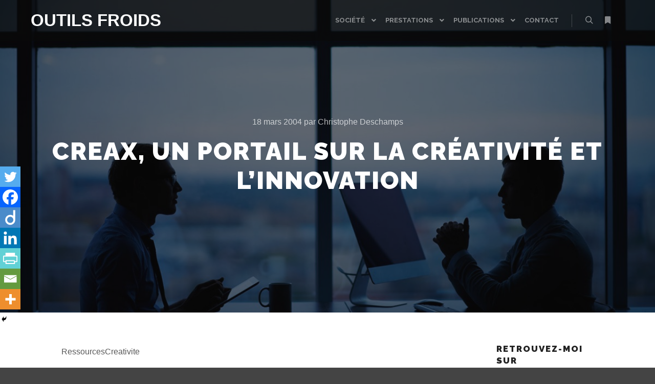

--- FILE ---
content_type: text/html; charset=UTF-8
request_url: https://www.outilsfroids.net/2004/03/creax-un-portail-sur-la-creativite-et-l-innovation/
body_size: 21679
content:
<!DOCTYPE html>
<!--[if IE 9]>    <html class="no-js lt-ie10" dir="ltr" lang="fr-FR" prefix="og: https://ogp.me/ns#"> <![endif]-->
<!--[if gt IE 9]><!--> <html class="no-js" dir="ltr" lang="fr-FR" prefix="og: https://ogp.me/ns#"> <!--<![endif]-->
<head>

<meta charset="UTF-8" />
<meta name="viewport" content="width=device-width,initial-scale=1" />
<meta http-equiv="X-UA-Compatible" content="IE=edge">
<link rel="profile" href="https://gmpg.org/xfn/11" />
<title>Creax, un portail sur la créativité et l’innovation | Outils Froids</title>

		<!-- All in One SEO 4.9.3 - aioseo.com -->
	<meta name="description" content="RessourcesCreativite Creax est d&#039;abord une société de conseil en innovation et créativité mais c&#039;est surtout un énorme portail de ressources sur ces mêmes sujets. Vous y trouverez des centaines de liens classés dans plus de 70 catégories telles que: Mindmapping Triz Idea management Visualisation and navigation of information Internet assisted creativity,.... Comme si ça ne" />
	<meta name="robots" content="max-snippet:-1, max-image-preview:large, max-video-preview:-1" />
	<meta name="author" content="Christophe Deschamps"/>
	<link rel="canonical" href="https://www.outilsfroids.net/2004/03/creax-un-portail-sur-la-creativite-et-l-innovation/" />
	<meta name="generator" content="All in One SEO (AIOSEO) 4.9.3" />
		<meta property="og:locale" content="fr_FR" />
		<meta property="og:site_name" content="Outils Froids | Un jour sans veille est un jour sans lendemain. Since 2003..." />
		<meta property="og:type" content="article" />
		<meta property="og:title" content="Creax, un portail sur la créativité et l’innovation | Outils Froids" />
		<meta property="og:description" content="RessourcesCreativite Creax est d&#039;abord une société de conseil en innovation et créativité mais c&#039;est surtout un énorme portail de ressources sur ces mêmes sujets. Vous y trouverez des centaines de liens classés dans plus de 70 catégories telles que: Mindmapping Triz Idea management Visualisation and navigation of information Internet assisted creativity,.... Comme si ça ne" />
		<meta property="og:url" content="https://www.outilsfroids.net/2004/03/creax-un-portail-sur-la-creativite-et-l-innovation/" />
		<meta property="article:published_time" content="2004-03-18T23:14:58+00:00" />
		<meta property="article:modified_time" content="2004-03-18T23:14:58+00:00" />
		<meta property="article:publisher" content="https://facebook.com/outilsfroids/" />
		<meta name="twitter:card" content="summary" />
		<meta name="twitter:site" content="@crid" />
		<meta name="twitter:title" content="Creax, un portail sur la créativité et l’innovation | Outils Froids" />
		<meta name="twitter:description" content="RessourcesCreativite Creax est d&#039;abord une société de conseil en innovation et créativité mais c&#039;est surtout un énorme portail de ressources sur ces mêmes sujets. Vous y trouverez des centaines de liens classés dans plus de 70 catégories telles que: Mindmapping Triz Idea management Visualisation and navigation of information Internet assisted creativity,.... Comme si ça ne" />
		<meta name="twitter:creator" content="@crid" />
		<script type="application/ld+json" class="aioseo-schema">
			{"@context":"https:\/\/schema.org","@graph":[{"@type":"Article","@id":"https:\/\/www.outilsfroids.net\/2004\/03\/creax-un-portail-sur-la-creativite-et-l-innovation\/#article","name":"Creax, un portail sur la cr\u00e9ativit\u00e9 et l\u2019innovation | Outils Froids","headline":"Creax, un portail sur la cr\u00e9ativit\u00e9 et l&rsquo;innovation","author":{"@id":"https:\/\/www.outilsfroids.net\/author\/christophe\/#author"},"publisher":{"@id":"https:\/\/www.outilsfroids.net\/#organization"},"datePublished":"2004-03-18T23:14:58+01:00","dateModified":"2004-03-18T23:14:58+01:00","inLanguage":"fr-FR","mainEntityOfPage":{"@id":"https:\/\/www.outilsfroids.net\/2004\/03\/creax-un-portail-sur-la-creativite-et-l-innovation\/#webpage"},"isPartOf":{"@id":"https:\/\/www.outilsfroids.net\/2004\/03\/creax-un-portail-sur-la-creativite-et-l-innovation\/#webpage"},"articleSection":"Ressource"},{"@type":"BreadcrumbList","@id":"https:\/\/www.outilsfroids.net\/2004\/03\/creax-un-portail-sur-la-creativite-et-l-innovation\/#breadcrumblist","itemListElement":[{"@type":"ListItem","@id":"https:\/\/www.outilsfroids.net#listItem","position":1,"name":"Home","item":"https:\/\/www.outilsfroids.net","nextItem":{"@type":"ListItem","@id":"https:\/\/www.outilsfroids.net\/category\/archives\/#listItem","name":"Archives"}},{"@type":"ListItem","@id":"https:\/\/www.outilsfroids.net\/category\/archives\/#listItem","position":2,"name":"Archives","item":"https:\/\/www.outilsfroids.net\/category\/archives\/","nextItem":{"@type":"ListItem","@id":"https:\/\/www.outilsfroids.net\/category\/archives\/ressource\/#listItem","name":"Ressource"},"previousItem":{"@type":"ListItem","@id":"https:\/\/www.outilsfroids.net#listItem","name":"Home"}},{"@type":"ListItem","@id":"https:\/\/www.outilsfroids.net\/category\/archives\/ressource\/#listItem","position":3,"name":"Ressource","item":"https:\/\/www.outilsfroids.net\/category\/archives\/ressource\/","nextItem":{"@type":"ListItem","@id":"https:\/\/www.outilsfroids.net\/2004\/03\/creax-un-portail-sur-la-creativite-et-l-innovation\/#listItem","name":"Creax, un portail sur la cr\u00e9ativit\u00e9 et l&rsquo;innovation"},"previousItem":{"@type":"ListItem","@id":"https:\/\/www.outilsfroids.net\/category\/archives\/#listItem","name":"Archives"}},{"@type":"ListItem","@id":"https:\/\/www.outilsfroids.net\/2004\/03\/creax-un-portail-sur-la-creativite-et-l-innovation\/#listItem","position":4,"name":"Creax, un portail sur la cr\u00e9ativit\u00e9 et l&rsquo;innovation","previousItem":{"@type":"ListItem","@id":"https:\/\/www.outilsfroids.net\/category\/archives\/ressource\/#listItem","name":"Ressource"}}]},{"@type":"Organization","@id":"https:\/\/www.outilsfroids.net\/#organization","name":"Outils Froids","description":"Un jour sans veille est un jour sans lendemain. Since 2003...","url":"https:\/\/www.outilsfroids.net\/","sameAs":["https:\/\/facebook.com\/outilsfroids\/","https:\/\/twitter.com\/crid","https:\/\/www.linkedin.com\/in\/chdeschamps\/"]},{"@type":"Person","@id":"https:\/\/www.outilsfroids.net\/author\/christophe\/#author","url":"https:\/\/www.outilsfroids.net\/author\/christophe\/","name":"Christophe Deschamps","image":{"@type":"ImageObject","@id":"https:\/\/www.outilsfroids.net\/2004\/03\/creax-un-portail-sur-la-creativite-et-l-innovation\/#authorImage","url":"https:\/\/secure.gravatar.com\/avatar\/d2166d96efea619064e15b43c25130f3f780a72757fa0d3b80b2e08986587117?s=96&r=g","width":96,"height":96,"caption":"Christophe Deschamps"}},{"@type":"WebPage","@id":"https:\/\/www.outilsfroids.net\/2004\/03\/creax-un-portail-sur-la-creativite-et-l-innovation\/#webpage","url":"https:\/\/www.outilsfroids.net\/2004\/03\/creax-un-portail-sur-la-creativite-et-l-innovation\/","name":"Creax, un portail sur la cr\u00e9ativit\u00e9 et l\u2019innovation | Outils Froids","description":"RessourcesCreativite Creax est d'abord une soci\u00e9t\u00e9 de conseil en innovation et cr\u00e9ativit\u00e9 mais c'est surtout un \u00e9norme portail de ressources sur ces m\u00eames sujets. Vous y trouverez des centaines de liens class\u00e9s dans plus de 70 cat\u00e9gories telles que: Mindmapping Triz Idea management Visualisation and navigation of information Internet assisted creativity,.... Comme si \u00e7a ne","inLanguage":"fr-FR","isPartOf":{"@id":"https:\/\/www.outilsfroids.net\/#website"},"breadcrumb":{"@id":"https:\/\/www.outilsfroids.net\/2004\/03\/creax-un-portail-sur-la-creativite-et-l-innovation\/#breadcrumblist"},"author":{"@id":"https:\/\/www.outilsfroids.net\/author\/christophe\/#author"},"creator":{"@id":"https:\/\/www.outilsfroids.net\/author\/christophe\/#author"},"datePublished":"2004-03-18T23:14:58+01:00","dateModified":"2004-03-18T23:14:58+01:00"},{"@type":"WebSite","@id":"https:\/\/www.outilsfroids.net\/#website","url":"https:\/\/www.outilsfroids.net\/","name":"Outils Froids","description":"Un jour sans veille est un jour sans lendemain. Since 2003...","inLanguage":"fr-FR","publisher":{"@id":"https:\/\/www.outilsfroids.net\/#organization"}}]}
		</script>
		<!-- All in One SEO -->

<link rel='dns-prefetch' href='//www.googletagmanager.com' />
<link href='https://fonts.gstatic.com' crossorigin rel='preconnect' />
<link rel="alternate" type="application/rss+xml" title="Outils Froids &raquo; Flux" href="https://www.outilsfroids.net/feed/" />
<link rel="alternate" type="application/rss+xml" title="Outils Froids &raquo; Flux des commentaires" href="https://www.outilsfroids.net/comments/feed/" />
<link rel="alternate" type="application/rss+xml" title="Outils Froids &raquo; Creax, un portail sur la créativité et l&rsquo;innovation Flux des commentaires" href="https://www.outilsfroids.net/2004/03/creax-un-portail-sur-la-creativite-et-l-innovation/feed/" />
<link rel="alternate" title="oEmbed (JSON)" type="application/json+oembed" href="https://www.outilsfroids.net/wp-json/oembed/1.0/embed?url=https%3A%2F%2Fwww.outilsfroids.net%2F2004%2F03%2Fcreax-un-portail-sur-la-creativite-et-l-innovation%2F" />
<link rel="alternate" title="oEmbed (XML)" type="text/xml+oembed" href="https://www.outilsfroids.net/wp-json/oembed/1.0/embed?url=https%3A%2F%2Fwww.outilsfroids.net%2F2004%2F03%2Fcreax-un-portail-sur-la-creativite-et-l-innovation%2F&#038;format=xml" />
		<!-- This site uses the Google Analytics by MonsterInsights plugin v9.11.1 - Using Analytics tracking - https://www.monsterinsights.com/ -->
							<script src="//www.googletagmanager.com/gtag/js?id=G-346R6XNKWX"  data-cfasync="false" data-wpfc-render="false" type="text/javascript" async></script>
			<script data-cfasync="false" data-wpfc-render="false" type="text/javascript">
				var mi_version = '9.11.1';
				var mi_track_user = true;
				var mi_no_track_reason = '';
								var MonsterInsightsDefaultLocations = {"page_location":"https:\/\/www.outilsfroids.net\/2004\/03\/creax-un-portail-sur-la-creativite-et-l-innovation\/"};
								if ( typeof MonsterInsightsPrivacyGuardFilter === 'function' ) {
					var MonsterInsightsLocations = (typeof MonsterInsightsExcludeQuery === 'object') ? MonsterInsightsPrivacyGuardFilter( MonsterInsightsExcludeQuery ) : MonsterInsightsPrivacyGuardFilter( MonsterInsightsDefaultLocations );
				} else {
					var MonsterInsightsLocations = (typeof MonsterInsightsExcludeQuery === 'object') ? MonsterInsightsExcludeQuery : MonsterInsightsDefaultLocations;
				}

								var disableStrs = [
										'ga-disable-G-346R6XNKWX',
									];

				/* Function to detect opted out users */
				function __gtagTrackerIsOptedOut() {
					for (var index = 0; index < disableStrs.length; index++) {
						if (document.cookie.indexOf(disableStrs[index] + '=true') > -1) {
							return true;
						}
					}

					return false;
				}

				/* Disable tracking if the opt-out cookie exists. */
				if (__gtagTrackerIsOptedOut()) {
					for (var index = 0; index < disableStrs.length; index++) {
						window[disableStrs[index]] = true;
					}
				}

				/* Opt-out function */
				function __gtagTrackerOptout() {
					for (var index = 0; index < disableStrs.length; index++) {
						document.cookie = disableStrs[index] + '=true; expires=Thu, 31 Dec 2099 23:59:59 UTC; path=/';
						window[disableStrs[index]] = true;
					}
				}

				if ('undefined' === typeof gaOptout) {
					function gaOptout() {
						__gtagTrackerOptout();
					}
				}
								window.dataLayer = window.dataLayer || [];

				window.MonsterInsightsDualTracker = {
					helpers: {},
					trackers: {},
				};
				if (mi_track_user) {
					function __gtagDataLayer() {
						dataLayer.push(arguments);
					}

					function __gtagTracker(type, name, parameters) {
						if (!parameters) {
							parameters = {};
						}

						if (parameters.send_to) {
							__gtagDataLayer.apply(null, arguments);
							return;
						}

						if (type === 'event') {
														parameters.send_to = monsterinsights_frontend.v4_id;
							var hookName = name;
							if (typeof parameters['event_category'] !== 'undefined') {
								hookName = parameters['event_category'] + ':' + name;
							}

							if (typeof MonsterInsightsDualTracker.trackers[hookName] !== 'undefined') {
								MonsterInsightsDualTracker.trackers[hookName](parameters);
							} else {
								__gtagDataLayer('event', name, parameters);
							}
							
						} else {
							__gtagDataLayer.apply(null, arguments);
						}
					}

					__gtagTracker('js', new Date());
					__gtagTracker('set', {
						'developer_id.dZGIzZG': true,
											});
					if ( MonsterInsightsLocations.page_location ) {
						__gtagTracker('set', MonsterInsightsLocations);
					}
										__gtagTracker('config', 'G-346R6XNKWX', {"forceSSL":"true"} );
										window.gtag = __gtagTracker;										(function () {
						/* https://developers.google.com/analytics/devguides/collection/analyticsjs/ */
						/* ga and __gaTracker compatibility shim. */
						var noopfn = function () {
							return null;
						};
						var newtracker = function () {
							return new Tracker();
						};
						var Tracker = function () {
							return null;
						};
						var p = Tracker.prototype;
						p.get = noopfn;
						p.set = noopfn;
						p.send = function () {
							var args = Array.prototype.slice.call(arguments);
							args.unshift('send');
							__gaTracker.apply(null, args);
						};
						var __gaTracker = function () {
							var len = arguments.length;
							if (len === 0) {
								return;
							}
							var f = arguments[len - 1];
							if (typeof f !== 'object' || f === null || typeof f.hitCallback !== 'function') {
								if ('send' === arguments[0]) {
									var hitConverted, hitObject = false, action;
									if ('event' === arguments[1]) {
										if ('undefined' !== typeof arguments[3]) {
											hitObject = {
												'eventAction': arguments[3],
												'eventCategory': arguments[2],
												'eventLabel': arguments[4],
												'value': arguments[5] ? arguments[5] : 1,
											}
										}
									}
									if ('pageview' === arguments[1]) {
										if ('undefined' !== typeof arguments[2]) {
											hitObject = {
												'eventAction': 'page_view',
												'page_path': arguments[2],
											}
										}
									}
									if (typeof arguments[2] === 'object') {
										hitObject = arguments[2];
									}
									if (typeof arguments[5] === 'object') {
										Object.assign(hitObject, arguments[5]);
									}
									if ('undefined' !== typeof arguments[1].hitType) {
										hitObject = arguments[1];
										if ('pageview' === hitObject.hitType) {
											hitObject.eventAction = 'page_view';
										}
									}
									if (hitObject) {
										action = 'timing' === arguments[1].hitType ? 'timing_complete' : hitObject.eventAction;
										hitConverted = mapArgs(hitObject);
										__gtagTracker('event', action, hitConverted);
									}
								}
								return;
							}

							function mapArgs(args) {
								var arg, hit = {};
								var gaMap = {
									'eventCategory': 'event_category',
									'eventAction': 'event_action',
									'eventLabel': 'event_label',
									'eventValue': 'event_value',
									'nonInteraction': 'non_interaction',
									'timingCategory': 'event_category',
									'timingVar': 'name',
									'timingValue': 'value',
									'timingLabel': 'event_label',
									'page': 'page_path',
									'location': 'page_location',
									'title': 'page_title',
									'referrer' : 'page_referrer',
								};
								for (arg in args) {
																		if (!(!args.hasOwnProperty(arg) || !gaMap.hasOwnProperty(arg))) {
										hit[gaMap[arg]] = args[arg];
									} else {
										hit[arg] = args[arg];
									}
								}
								return hit;
							}

							try {
								f.hitCallback();
							} catch (ex) {
							}
						};
						__gaTracker.create = newtracker;
						__gaTracker.getByName = newtracker;
						__gaTracker.getAll = function () {
							return [];
						};
						__gaTracker.remove = noopfn;
						__gaTracker.loaded = true;
						window['__gaTracker'] = __gaTracker;
					})();
									} else {
										console.log("");
					(function () {
						function __gtagTracker() {
							return null;
						}

						window['__gtagTracker'] = __gtagTracker;
						window['gtag'] = __gtagTracker;
					})();
									}
			</script>
							<!-- / Google Analytics by MonsterInsights -->
		<style id='wp-img-auto-sizes-contain-inline-css' type='text/css'>
img:is([sizes=auto i],[sizes^="auto," i]){contain-intrinsic-size:3000px 1500px}
/*# sourceURL=wp-img-auto-sizes-contain-inline-css */
</style>
<link rel='stylesheet' id='validate-engine-css-css' href='https://www.outilsfroids.net/wp-content/plugins/wysija-newsletters/css/validationEngine.jquery.css?ver=2.22' type='text/css' media='all' />
<style id='wp-emoji-styles-inline-css' type='text/css'>

	img.wp-smiley, img.emoji {
		display: inline !important;
		border: none !important;
		box-shadow: none !important;
		height: 1em !important;
		width: 1em !important;
		margin: 0 0.07em !important;
		vertical-align: -0.1em !important;
		background: none !important;
		padding: 0 !important;
	}
/*# sourceURL=wp-emoji-styles-inline-css */
</style>
<link rel='stylesheet' id='wp-block-library-css' href='https://www.outilsfroids.net/wp-includes/css/dist/block-library/style.min.css?ver=6.9' type='text/css' media='all' />
<style id='classic-theme-styles-inline-css' type='text/css'>
/*! This file is auto-generated */
.wp-block-button__link{color:#fff;background-color:#32373c;border-radius:9999px;box-shadow:none;text-decoration:none;padding:calc(.667em + 2px) calc(1.333em + 2px);font-size:1.125em}.wp-block-file__button{background:#32373c;color:#fff;text-decoration:none}
/*# sourceURL=/wp-includes/css/classic-themes.min.css */
</style>
<link rel='stylesheet' id='aioseo/css/src/vue/standalone/blocks/table-of-contents/global.scss-css' href='https://www.outilsfroids.net/wp-content/plugins/all-in-one-seo-pack/dist/Lite/assets/css/table-of-contents/global.e90f6d47.css?ver=4.9.3' type='text/css' media='all' />
<style id='global-styles-inline-css' type='text/css'>
:root{--wp--preset--aspect-ratio--square: 1;--wp--preset--aspect-ratio--4-3: 4/3;--wp--preset--aspect-ratio--3-4: 3/4;--wp--preset--aspect-ratio--3-2: 3/2;--wp--preset--aspect-ratio--2-3: 2/3;--wp--preset--aspect-ratio--16-9: 16/9;--wp--preset--aspect-ratio--9-16: 9/16;--wp--preset--color--black: #000000;--wp--preset--color--cyan-bluish-gray: #abb8c3;--wp--preset--color--white: #ffffff;--wp--preset--color--pale-pink: #f78da7;--wp--preset--color--vivid-red: #cf2e2e;--wp--preset--color--luminous-vivid-orange: #ff6900;--wp--preset--color--luminous-vivid-amber: #fcb900;--wp--preset--color--light-green-cyan: #7bdcb5;--wp--preset--color--vivid-green-cyan: #00d084;--wp--preset--color--pale-cyan-blue: #8ed1fc;--wp--preset--color--vivid-cyan-blue: #0693e3;--wp--preset--color--vivid-purple: #9b51e0;--wp--preset--gradient--vivid-cyan-blue-to-vivid-purple: linear-gradient(135deg,rgb(6,147,227) 0%,rgb(155,81,224) 100%);--wp--preset--gradient--light-green-cyan-to-vivid-green-cyan: linear-gradient(135deg,rgb(122,220,180) 0%,rgb(0,208,130) 100%);--wp--preset--gradient--luminous-vivid-amber-to-luminous-vivid-orange: linear-gradient(135deg,rgb(252,185,0) 0%,rgb(255,105,0) 100%);--wp--preset--gradient--luminous-vivid-orange-to-vivid-red: linear-gradient(135deg,rgb(255,105,0) 0%,rgb(207,46,46) 100%);--wp--preset--gradient--very-light-gray-to-cyan-bluish-gray: linear-gradient(135deg,rgb(238,238,238) 0%,rgb(169,184,195) 100%);--wp--preset--gradient--cool-to-warm-spectrum: linear-gradient(135deg,rgb(74,234,220) 0%,rgb(151,120,209) 20%,rgb(207,42,186) 40%,rgb(238,44,130) 60%,rgb(251,105,98) 80%,rgb(254,248,76) 100%);--wp--preset--gradient--blush-light-purple: linear-gradient(135deg,rgb(255,206,236) 0%,rgb(152,150,240) 100%);--wp--preset--gradient--blush-bordeaux: linear-gradient(135deg,rgb(254,205,165) 0%,rgb(254,45,45) 50%,rgb(107,0,62) 100%);--wp--preset--gradient--luminous-dusk: linear-gradient(135deg,rgb(255,203,112) 0%,rgb(199,81,192) 50%,rgb(65,88,208) 100%);--wp--preset--gradient--pale-ocean: linear-gradient(135deg,rgb(255,245,203) 0%,rgb(182,227,212) 50%,rgb(51,167,181) 100%);--wp--preset--gradient--electric-grass: linear-gradient(135deg,rgb(202,248,128) 0%,rgb(113,206,126) 100%);--wp--preset--gradient--midnight: linear-gradient(135deg,rgb(2,3,129) 0%,rgb(40,116,252) 100%);--wp--preset--font-size--small: 13px;--wp--preset--font-size--medium: 20px;--wp--preset--font-size--large: 36px;--wp--preset--font-size--x-large: 42px;--wp--preset--spacing--20: 0.44rem;--wp--preset--spacing--30: 0.67rem;--wp--preset--spacing--40: 1rem;--wp--preset--spacing--50: 1.5rem;--wp--preset--spacing--60: 2.25rem;--wp--preset--spacing--70: 3.38rem;--wp--preset--spacing--80: 5.06rem;--wp--preset--shadow--natural: 6px 6px 9px rgba(0, 0, 0, 0.2);--wp--preset--shadow--deep: 12px 12px 50px rgba(0, 0, 0, 0.4);--wp--preset--shadow--sharp: 6px 6px 0px rgba(0, 0, 0, 0.2);--wp--preset--shadow--outlined: 6px 6px 0px -3px rgb(255, 255, 255), 6px 6px rgb(0, 0, 0);--wp--preset--shadow--crisp: 6px 6px 0px rgb(0, 0, 0);}:where(.is-layout-flex){gap: 0.5em;}:where(.is-layout-grid){gap: 0.5em;}body .is-layout-flex{display: flex;}.is-layout-flex{flex-wrap: wrap;align-items: center;}.is-layout-flex > :is(*, div){margin: 0;}body .is-layout-grid{display: grid;}.is-layout-grid > :is(*, div){margin: 0;}:where(.wp-block-columns.is-layout-flex){gap: 2em;}:where(.wp-block-columns.is-layout-grid){gap: 2em;}:where(.wp-block-post-template.is-layout-flex){gap: 1.25em;}:where(.wp-block-post-template.is-layout-grid){gap: 1.25em;}.has-black-color{color: var(--wp--preset--color--black) !important;}.has-cyan-bluish-gray-color{color: var(--wp--preset--color--cyan-bluish-gray) !important;}.has-white-color{color: var(--wp--preset--color--white) !important;}.has-pale-pink-color{color: var(--wp--preset--color--pale-pink) !important;}.has-vivid-red-color{color: var(--wp--preset--color--vivid-red) !important;}.has-luminous-vivid-orange-color{color: var(--wp--preset--color--luminous-vivid-orange) !important;}.has-luminous-vivid-amber-color{color: var(--wp--preset--color--luminous-vivid-amber) !important;}.has-light-green-cyan-color{color: var(--wp--preset--color--light-green-cyan) !important;}.has-vivid-green-cyan-color{color: var(--wp--preset--color--vivid-green-cyan) !important;}.has-pale-cyan-blue-color{color: var(--wp--preset--color--pale-cyan-blue) !important;}.has-vivid-cyan-blue-color{color: var(--wp--preset--color--vivid-cyan-blue) !important;}.has-vivid-purple-color{color: var(--wp--preset--color--vivid-purple) !important;}.has-black-background-color{background-color: var(--wp--preset--color--black) !important;}.has-cyan-bluish-gray-background-color{background-color: var(--wp--preset--color--cyan-bluish-gray) !important;}.has-white-background-color{background-color: var(--wp--preset--color--white) !important;}.has-pale-pink-background-color{background-color: var(--wp--preset--color--pale-pink) !important;}.has-vivid-red-background-color{background-color: var(--wp--preset--color--vivid-red) !important;}.has-luminous-vivid-orange-background-color{background-color: var(--wp--preset--color--luminous-vivid-orange) !important;}.has-luminous-vivid-amber-background-color{background-color: var(--wp--preset--color--luminous-vivid-amber) !important;}.has-light-green-cyan-background-color{background-color: var(--wp--preset--color--light-green-cyan) !important;}.has-vivid-green-cyan-background-color{background-color: var(--wp--preset--color--vivid-green-cyan) !important;}.has-pale-cyan-blue-background-color{background-color: var(--wp--preset--color--pale-cyan-blue) !important;}.has-vivid-cyan-blue-background-color{background-color: var(--wp--preset--color--vivid-cyan-blue) !important;}.has-vivid-purple-background-color{background-color: var(--wp--preset--color--vivid-purple) !important;}.has-black-border-color{border-color: var(--wp--preset--color--black) !important;}.has-cyan-bluish-gray-border-color{border-color: var(--wp--preset--color--cyan-bluish-gray) !important;}.has-white-border-color{border-color: var(--wp--preset--color--white) !important;}.has-pale-pink-border-color{border-color: var(--wp--preset--color--pale-pink) !important;}.has-vivid-red-border-color{border-color: var(--wp--preset--color--vivid-red) !important;}.has-luminous-vivid-orange-border-color{border-color: var(--wp--preset--color--luminous-vivid-orange) !important;}.has-luminous-vivid-amber-border-color{border-color: var(--wp--preset--color--luminous-vivid-amber) !important;}.has-light-green-cyan-border-color{border-color: var(--wp--preset--color--light-green-cyan) !important;}.has-vivid-green-cyan-border-color{border-color: var(--wp--preset--color--vivid-green-cyan) !important;}.has-pale-cyan-blue-border-color{border-color: var(--wp--preset--color--pale-cyan-blue) !important;}.has-vivid-cyan-blue-border-color{border-color: var(--wp--preset--color--vivid-cyan-blue) !important;}.has-vivid-purple-border-color{border-color: var(--wp--preset--color--vivid-purple) !important;}.has-vivid-cyan-blue-to-vivid-purple-gradient-background{background: var(--wp--preset--gradient--vivid-cyan-blue-to-vivid-purple) !important;}.has-light-green-cyan-to-vivid-green-cyan-gradient-background{background: var(--wp--preset--gradient--light-green-cyan-to-vivid-green-cyan) !important;}.has-luminous-vivid-amber-to-luminous-vivid-orange-gradient-background{background: var(--wp--preset--gradient--luminous-vivid-amber-to-luminous-vivid-orange) !important;}.has-luminous-vivid-orange-to-vivid-red-gradient-background{background: var(--wp--preset--gradient--luminous-vivid-orange-to-vivid-red) !important;}.has-very-light-gray-to-cyan-bluish-gray-gradient-background{background: var(--wp--preset--gradient--very-light-gray-to-cyan-bluish-gray) !important;}.has-cool-to-warm-spectrum-gradient-background{background: var(--wp--preset--gradient--cool-to-warm-spectrum) !important;}.has-blush-light-purple-gradient-background{background: var(--wp--preset--gradient--blush-light-purple) !important;}.has-blush-bordeaux-gradient-background{background: var(--wp--preset--gradient--blush-bordeaux) !important;}.has-luminous-dusk-gradient-background{background: var(--wp--preset--gradient--luminous-dusk) !important;}.has-pale-ocean-gradient-background{background: var(--wp--preset--gradient--pale-ocean) !important;}.has-electric-grass-gradient-background{background: var(--wp--preset--gradient--electric-grass) !important;}.has-midnight-gradient-background{background: var(--wp--preset--gradient--midnight) !important;}.has-small-font-size{font-size: var(--wp--preset--font-size--small) !important;}.has-medium-font-size{font-size: var(--wp--preset--font-size--medium) !important;}.has-large-font-size{font-size: var(--wp--preset--font-size--large) !important;}.has-x-large-font-size{font-size: var(--wp--preset--font-size--x-large) !important;}
:where(.wp-block-post-template.is-layout-flex){gap: 1.25em;}:where(.wp-block-post-template.is-layout-grid){gap: 1.25em;}
:where(.wp-block-term-template.is-layout-flex){gap: 1.25em;}:where(.wp-block-term-template.is-layout-grid){gap: 1.25em;}
:where(.wp-block-columns.is-layout-flex){gap: 2em;}:where(.wp-block-columns.is-layout-grid){gap: 2em;}
:root :where(.wp-block-pullquote){font-size: 1.5em;line-height: 1.6;}
/*# sourceURL=global-styles-inline-css */
</style>
<link rel='stylesheet' id='contact-form-7-css' href='https://www.outilsfroids.net/wp-content/plugins/contact-form-7/includes/css/styles.css?ver=6.1.4' type='text/css' media='all' />
<link rel='stylesheet' id='remoji-css-css' href='https://www.outilsfroids.net/wp-content/plugins/remoji/assets/css/remoji.css?ver=2.2' type='text/css' media='all' />
<link rel='stylesheet' id='toc-screen-css' href='https://www.outilsfroids.net/wp-content/plugins/table-of-contents-plus/screen.min.css?ver=2411.1' type='text/css' media='all' />
<style id='toc-screen-inline-css' type='text/css'>
div#toc_container {width: 550px;}
/*# sourceURL=toc-screen-inline-css */
</style>
<link rel='stylesheet' id='heateor_sss_frontend_css-css' href='https://www.outilsfroids.net/wp-content/plugins/sassy-social-share/public/css/sassy-social-share-public.css?ver=3.3.79' type='text/css' media='all' />
<style id='heateor_sss_frontend_css-inline-css' type='text/css'>
.heateor_sss_button_instagram span.heateor_sss_svg,a.heateor_sss_instagram span.heateor_sss_svg{background:radial-gradient(circle at 30% 107%,#fdf497 0,#fdf497 5%,#fd5949 45%,#d6249f 60%,#285aeb 90%)}.heateor_sss_horizontal_sharing .heateor_sss_svg,.heateor_sss_standard_follow_icons_container .heateor_sss_svg{color:#fff;border-width:0px;border-style:solid;border-color:transparent}.heateor_sss_horizontal_sharing .heateorSssTCBackground{color:#666}.heateor_sss_horizontal_sharing span.heateor_sss_svg:hover,.heateor_sss_standard_follow_icons_container span.heateor_sss_svg:hover{border-color:transparent;}.heateor_sss_vertical_sharing span.heateor_sss_svg,.heateor_sss_floating_follow_icons_container span.heateor_sss_svg{color:#fff;border-width:0px;border-style:solid;border-color:transparent;}.heateor_sss_vertical_sharing .heateorSssTCBackground{color:#666;}.heateor_sss_vertical_sharing span.heateor_sss_svg:hover,.heateor_sss_floating_follow_icons_container span.heateor_sss_svg:hover{border-color:transparent;}div.heateor_sss_horizontal_sharing .heateor_sss_square_count{display: block}@media screen and (max-width:783px) {.heateor_sss_vertical_sharing{display:none!important}}div.heateor_sss_mobile_footer{display:none;}@media screen and (max-width:783px){div.heateor_sss_bottom_sharing .heateorSssTCBackground{background-color:white}div.heateor_sss_bottom_sharing{width:100%!important;left:0!important;}div.heateor_sss_bottom_sharing a{width:14.285714285714% !important;}div.heateor_sss_bottom_sharing .heateor_sss_svg{width: 100% !important;}div.heateor_sss_bottom_sharing div.heateorSssTotalShareCount{font-size:1em!important;line-height:28px!important}div.heateor_sss_bottom_sharing div.heateorSssTotalShareText{font-size:.7em!important;line-height:0px!important}div.heateor_sss_mobile_footer{display:block;height:40px;}.heateor_sss_bottom_sharing{padding:0!important;display:block!important;width:auto!important;bottom:-2px!important;top: auto!important;}.heateor_sss_bottom_sharing .heateor_sss_square_count{line-height:inherit;}.heateor_sss_bottom_sharing .heateorSssSharingArrow{display:none;}.heateor_sss_bottom_sharing .heateorSssTCBackground{margin-right:1.1em!important}}
/*# sourceURL=heateor_sss_frontend_css-inline-css */
</style>
<link rel='stylesheet' id='jquery-lightgallery-css' href='https://www.outilsfroids.net/wp-content/themes/rife-free/js/light-gallery/css/lightgallery.min.css?ver=1.6.9' type='text/css' media='all' />
<link rel='stylesheet' id='font-awesome-css' href='https://www.outilsfroids.net/wp-content/plugins/elementor/assets/lib/font-awesome/css/font-awesome.min.css?ver=4.7.0' type='text/css' media='all' />
<link rel='stylesheet' id='a13-icomoon-css' href='https://www.outilsfroids.net/wp-content/themes/rife-free/css/icomoon.css?ver=2.4.10' type='text/css' media='all' />
<link rel='stylesheet' id='a13-main-style-css' href='https://www.outilsfroids.net/wp-content/themes/rife-free/style.css?ver=2.4.10' type='text/css' media='all' />
<link rel='stylesheet' id='a13-user-css-css' href='https://www.outilsfroids.net/wp-content/uploads/apollo13_framework_files/css/user.css?ver=2.4.10_1586178492' type='text/css' media='all' />
<link rel='stylesheet' id='font-awesome-5-all-css' href='https://www.outilsfroids.net/wp-content/plugins/elementor/assets/lib/font-awesome/css/all.min.css?ver=3.34.4' type='text/css' media='all' />
<link rel='stylesheet' id='font-awesome-4-shim-css' href='https://www.outilsfroids.net/wp-content/plugins/elementor/assets/lib/font-awesome/css/v4-shims.min.css?ver=3.34.4' type='text/css' media='all' />
<!--n2css--><!--n2js--><script type="text/javascript" src="https://www.outilsfroids.net/wp-includes/js/jquery/jquery.min.js?ver=3.7.1" id="jquery-core-js"></script>
<script type="text/javascript" src="https://www.outilsfroids.net/wp-includes/js/jquery/jquery-migrate.min.js?ver=3.4.1" id="jquery-migrate-js"></script>
<script type="text/javascript" src="https://www.outilsfroids.net/wp-content/plugins/google-analytics-for-wordpress/assets/js/frontend-gtag.min.js?ver=9.11.1" id="monsterinsights-frontend-script-js" async="async" data-wp-strategy="async"></script>
<script data-cfasync="false" data-wpfc-render="false" type="text/javascript" id='monsterinsights-frontend-script-js-extra'>/* <![CDATA[ */
var monsterinsights_frontend = {"js_events_tracking":"true","download_extensions":"doc,pdf,ppt,zip,xls,docx,pptx,xlsx","inbound_paths":"[]","home_url":"https:\/\/www.outilsfroids.net","hash_tracking":"false","v4_id":"G-346R6XNKWX"};/* ]]> */
</script>
<script type="text/javascript" id="remoji-js-js-extra">
/* <![CDATA[ */
var remoji = {"show_reaction_panel_url":"https://www.outilsfroids.net/wp-json/remoji/v1/show_reaction_panel","reaction_submit_url":"https://www.outilsfroids.net/wp-json/remoji/v1/add","nonce":"4402e8ff47"};
//# sourceURL=remoji-js-js-extra
/* ]]> */
</script>
<script type="text/javascript" src="https://www.outilsfroids.net/wp-content/plugins/remoji/assets/remoji.js?ver=2.2" id="remoji-js-js"></script>
<script type="text/javascript" src="https://www.outilsfroids.net/wp-content/plugins/elementor/assets/lib/font-awesome/js/v4-shims.min.js?ver=3.34.4" id="font-awesome-4-shim-js"></script>
<link rel="https://api.w.org/" href="https://www.outilsfroids.net/wp-json/" /><link rel="alternate" title="JSON" type="application/json" href="https://www.outilsfroids.net/wp-json/wp/v2/posts/477" /><link rel="EditURI" type="application/rsd+xml" title="RSD" href="https://www.outilsfroids.net/xmlrpc.php?rsd" />
<link rel='shortlink' href='https://www.outilsfroids.net/?p=477' />
<meta name="generator" content="Site Kit by Google 1.171.0" />
<!-- Twitter Cards Meta - V 2.5.4 -->
<meta name="twitter:card" content="summary" />
<meta name="twitter:site" content="@crid" />
<meta name="twitter:creator" content="@crid" />
<meta name="twitter:url" content="https://www.outilsfroids.net/2004/03/creax-un-portail-sur-la-creativite-et-l-innovation/" />
<meta name="twitter:title" content="Creax, un portail sur la créativité et l&rsquo;innovation" />
<meta name="twitter:description" content="RessourcesCreativite Creax est d&rsquo;abord une société de conseil en innovation&hellip; Lire la suite" />
<meta name="twitter:image" content="" />
<!-- Twitter Cards Meta By WPDeveloper.net -->

<script type="text/javascript">
// <![CDATA[
(function(){
    var docElement = document.documentElement,
        className = docElement.className;
    // Change `no-js` to `js`
    var reJS = new RegExp('(^|\\s)no-js( |\\s|$)');
    //space as literal in second capturing group cause there is strange situation when \s is not catched on load when other plugins add their own classes
    className = className.replace(reJS, '$1js$2');
    docElement.className = className;
})();
// ]]>
</script><script type="text/javascript">
// <![CDATA[
WebFontConfig = {
    google: {"families":["Raleway:400,700,900","Raleway:400,700,900"]},
    active: function () {
        //tell listeners that fonts are loaded
        if (window.jQuery) {
            jQuery(document.body).trigger('webfontsloaded');
        }
    }
};
(function (d) {
    var wf = d.createElement('script'), s = d.scripts[0];
    wf.src = 'https://www.outilsfroids.net/wp-content/themes/rife-free/js/webfontloader.min.js';
    wf.type = 'text/javascript';
    wf.async = 'true';
    s.parentNode.insertBefore(wf, s);
})(document);
// ]]>
</script><link rel="pingback" href="https://www.outilsfroids.net/xmlrpc.php">
<meta name="generator" content="Elementor 3.34.4; features: additional_custom_breakpoints; settings: css_print_method-external, google_font-enabled, font_display-auto">
			<style>
				.e-con.e-parent:nth-of-type(n+4):not(.e-lazyloaded):not(.e-no-lazyload),
				.e-con.e-parent:nth-of-type(n+4):not(.e-lazyloaded):not(.e-no-lazyload) * {
					background-image: none !important;
				}
				@media screen and (max-height: 1024px) {
					.e-con.e-parent:nth-of-type(n+3):not(.e-lazyloaded):not(.e-no-lazyload),
					.e-con.e-parent:nth-of-type(n+3):not(.e-lazyloaded):not(.e-no-lazyload) * {
						background-image: none !important;
					}
				}
				@media screen and (max-height: 640px) {
					.e-con.e-parent:nth-of-type(n+2):not(.e-lazyloaded):not(.e-no-lazyload),
					.e-con.e-parent:nth-of-type(n+2):not(.e-lazyloaded):not(.e-no-lazyload) * {
						background-image: none !important;
					}
				}
			</style>
					<style type="text/css" id="wp-custom-css">
			.widget h3.title {
    font-size: 17px;
}
.widget {
    font-size: 15px;
}
input[type="submit"]:hover{background-color: rgb(30, 114, 190);}

form.wpcf7-form p {
    color: white;
}
.dark-sidebar .widget {
    color: #fff;
}
.dark-sidebar a{color: #fff;}
input[type="submit"]{
	background-color: #ffffff;
    color: rgb(45, 45, 45);
}
.post-media img {
 height: 281px !important;}
ul.top-menu li, #menu-overlay li {
    letter-spacing: 0px;
}
h1.entry-title {
    color: WHITE;
}
h3.entry-title {
    color: WHITE;
}
#footer {z-index:1}
a.limg {
    margin-left: 22px;
		margin-top:2px;
}
#content {
	font-size: 17px!important}

.heateor_sss_sharing_container.heateor_sss_vertical_sharing.heateor_sss_bottom_sharing {
    top: 329px;
}
		</style>
		</head>

<body id="top" class="wp-singular post-template-default single single-post postid-477 single-format-standard wp-theme-rife-free side-menu-eff-7 header-horizontal site-layout-full elementor-default elementor-kit-11951" itemtype="https://schema.org/WebPage" itemscope>
<div class="whole-layout">
<div id="preloader" class="flash onReady">
    <div class="preload-content">
        <div class="preloader-animation">				<div class="pace-progress"><div class="pace-progress-inner"></div ></div>
		        <div class="pace-activity"></div>
				</div>
        <a class="skip-preloader a13icon-cross" href="#"></a>
    </div>
</div>
                <div class="page-background to-move"></div>
        <header id="header" class="to-move a13-horizontal header-type-one_line a13-normal-variant header-variant-one_line narrow tools-icons-2 sticky-no-hiding" itemtype="https://schema.org/WPHeader" itemscope>
	<div class="head">
		<div class="logo-container" itemtype="https://schema.org/Organization" itemscope><a class="logo normal-logo text-logo" href="https://www.outilsfroids.net/" title="Outils Froids" rel="home" itemprop="url">OUTILS FROIDS</a></div>
		<nav id="access" class="navigation-bar" itemtype="https://schema.org/SiteNavigationElement" itemscope><!-- this element is need in HTML even if menu is disabled -->
							<div class="menu-container"><ul id="menu-menu-principal" class="top-menu with-effect menu--ferdinand opener-icons-on"><li id="menu-item-2137" class="menu-item menu-item-type-custom menu-item-object-custom menu-item-has-children menu-parent-item menu-item-2137 normal-menu"><a><span><em>Société</em></span></a><i tabindex="0" class="fa sub-mark fa-angle-down"></i>
<ul class="sub-menu">
	<li id="menu-item-2029" class="menu-item menu-item-type-post_type menu-item-object-page menu-item-2029"><a href="https://www.outilsfroids.net/societe/of-conseil/"><span>OF Conseil</span></a></li>
	<li id="menu-item-2100" class="menu-item menu-item-type-post_type menu-item-object-page menu-item-2100"><a href="https://www.outilsfroids.net/christophe-deschamps/"><span>Christophe Deschamps</span></a></li>
</ul>
</li>
<li id="menu-item-2138" class="menu-item menu-item-type-custom menu-item-object-custom menu-item-has-children menu-parent-item menu-item-2138 normal-menu"><a><span><em>Prestations</em></span></a><i tabindex="0" class="fa sub-mark fa-angle-down"></i>
<ul class="sub-menu">
	<li id="menu-item-2197" class="menu-item menu-item-type-post_type menu-item-object-page menu-item-2197"><a href="https://www.outilsfroids.net/formation/"><span>Formation</span></a></li>
	<li id="menu-item-2194" class="menu-item menu-item-type-post_type menu-item-object-page menu-item-2194"><a href="https://www.outilsfroids.net/conseil2/"><span>Conseil</span></a></li>
	<li id="menu-item-2297" class="menu-item menu-item-type-post_type menu-item-object-page menu-item-2297"><a href="https://www.outilsfroids.net/conferences-2/"><span>Conférences</span></a></li>
</ul>
</li>
<li id="menu-item-2139" class="menu-item menu-item-type-custom menu-item-object-custom menu-item-has-children menu-parent-item menu-item-2139 normal-menu"><a><span><em>Publications</em></span></a><i tabindex="0" class="fa sub-mark fa-angle-down"></i>
<ul class="sub-menu">
	<li id="menu-item-2126" class="menu-item menu-item-type-post_type menu-item-object-page menu-item-has-children menu-parent-item menu-item-2126"><a href="https://www.outilsfroids.net/livres/"><span>Livres</span></a><i tabindex="0" class="fa sub-mark fa-angle-right"></i>
	<ul class="sub-menu">
		<li id="menu-item-2222" class="menu-item menu-item-type-post_type menu-item-object-page menu-item-2222"><a href="https://www.outilsfroids.net/le-nouveau-management-de-linformation/"><span>Le nouveau management de l&rsquo;information. La gestion des connaissances au coeur de l&rsquo;entreprise 2.0.</span></a></li>
		<li id="menu-item-2221" class="menu-item menu-item-type-post_type menu-item-object-page menu-item-2221"><a href="https://www.outilsfroids.net/la-boite-a-outils-de-lintelligence-economique/"><span>La boîte à outils de l&rsquo;intelligence économique</span></a></li>
		<li id="menu-item-2223" class="menu-item menu-item-type-post_type menu-item-object-page menu-item-2223"><a href="https://www.outilsfroids.net/organisez-vos-donnees-personnelles/"><span>Organisez vos données personnelles. L&rsquo;essentiel du PKM</span></a></li>
	</ul>
</li>
	<li id="menu-item-2234" class="menu-item menu-item-type-post_type menu-item-object-page menu-item-2234"><a href="https://www.outilsfroids.net/ressources/"><span>Base de connaissances</span></a></li>
	<li id="menu-item-3300" class="menu-item menu-item-type-post_type menu-item-object-page menu-item-3300"><a href="https://www.outilsfroids.net/newsletter/"><span>Newsletter hebdomadaire d’Outils Froids</span></a></li>
	<li id="menu-item-4430" class="menu-item menu-item-type-post_type menu-item-object-page menu-item-4430"><a href="https://www.outilsfroids.net/les-decouvertes-hebdomadaires-doutils-froids/"><span>Les découvertes hebdomadaires d&rsquo;Outils Froids</span></a></li>
</ul>
</li>
<li id="menu-item-2131" class="menu-item menu-item-type-post_type menu-item-object-page menu-item-2131 normal-menu"><a href="https://www.outilsfroids.net/contact/"><span><em>Contact</em></span></a></li>
</ul></div>					</nav>
		<!-- #access -->
		<div id="header-tools" class=" icons-2"><button id="search-button" class="a13icon-search tool" title="Rechercher"><span class="screen-reader-text">Rechercher</span></button><button id="side-menu-switch" class="fa fa-bookmark tool" title="Plus d’infos"><span class="screen-reader-text">Plus d’infos</span></button><button id="mobile-menu-opener" class="a13icon-menu tool" title="Menu principal"><span class="screen-reader-text">Menu principal</span></button></div>			</div>
	<div class="search-container"><div class="search"><span class="a13icon-search"></span>
                <form class="search-form" role="search" method="get" action="https://www.outilsfroids.net/" >
                    <fieldset class="semantic">
                        <input placeholder="Rechercher &hellip;" type="search" name="s" id="s1" data-swplive="true" value="" />
                        <input type="submit" id="searchsubmit1" title="Rechercher" value="Rechercher" />
                        
                        
                    </fieldset>
                </form><span class="a13icon-cross close"></span></div></div></header>
    <div id="mid" class="to-move layout-full_fixed layout-no-edge layout-fixed with-sidebar right-sidebar"><header class="title-bar a13-parallax outside title_bar_variant_centered title_bar_width_full has-effect" data-a13-parallax-type="tb" data-a13-parallax-speed="1"><div class="overlay-color"><div class="in"><div class="post-meta"><time class="entry-date published updated" datetime="2004-03-18T23:14:58+01:00" itemprop="datePublished">18 mars 2004</time> par <a class="vcard author" href="https://www.outilsfroids.net/author/christophe/" title="Voir tous les articles par Christophe Deschamps"  itemprop="author"><span class="fn"  itemprop="name">Christophe Deschamps</span></a>  </div><div class="titles"><h1 class="page-title entry-title" itemprop="headline">Creax, un portail sur la créativité et l&rsquo;innovation</h1></div></div></div></header>
        <article id="content" class="clearfix" itemtype="https://schema.org/CreativeWork" itemscope>
            <div class="content-limiter">
                <div id="col-mask">

                    <div id="post-477" class="content-box post-477 post type-post status-publish format-standard category-ressource">
                        <div class="formatter">
                            <div class="hentry">
                                <div class="post-hatom-fix">
								<span class="entry-title">Creax, un portail sur la créativité et l&rsquo;innovation</span>
								<div class="post-meta"><time class="entry-date published updated" datetime="2004-03-18T23:14:58+01:00" itemprop="datePublished">18 mars 2004</time> par <a class="vcard author" href="https://www.outilsfroids.net/author/christophe/" title="Voir tous les articles par Christophe Deschamps"  itemprop="author"><span class="fn"  itemprop="name">Christophe Deschamps</span></a>  </div>
							</div>                                <div class="real-content entry-content" itemprop="text">
                                    <p><font size=3>RessourcesCreativite</font></p>
<p><A href="http://www.creax.com/resources/creax_net.html">Creax</a> est d&rsquo;abord une société de conseil en innovation et créativité mais c&rsquo;est surtout un énorme portail de ressources sur ces mêmes sujets. Vous y trouverez des centaines de liens classés dans plus de 70 catégories telles que:</p>
<ul>
<li><A href="http://www.creax.com/resources/creax_net.html#72">Mindmapping</a>
<li><A href="http://www.creax.com/resources/creax_net.html#45">Triz</a>
<li><A href="http://www.creax.com/resources/creax_net.html#50">Idea management</a>
<li><A href="http://www.creax.com/resources/creax_net.html#36">Visualisation and navigation of information</a>
<li><A href="http://www.creax.com/resources/creax_net.html#73">Internet assisted creativity</a>,&#8230;.</li>
</ul>
<p>Comme si ça ne suffisait pas vous pourrez aussi y trouver des articles, des softs, un test pour déterminer ses propres ressources créatives,&#8230;. Un must quoi!</p>
<div class="remoji_bar"><div class="remoji_add_container" data-remoji-id="477" data-remoji-type="post"><div class="remoji_add_icon"></div></div><div class="remoji_error_bar" data-remoji-id="477" data-remoji-type="post" style="display: none;">Error happened.</div></div><div class='heateorSssClear'></div><div  class='heateor_sss_sharing_container heateor_sss_horizontal_sharing' data-heateor-sss-href='https://www.outilsfroids.net/2004/03/creax-un-portail-sur-la-creativite-et-l-innovation/'><div class='heateor_sss_sharing_title' style="font-weight:bold" >Spread the love</div><div class="heateor_sss_sharing_ul"><a aria-label="Twitter" class="heateor_sss_button_twitter" href="https://twitter.com/intent/tweet?text=Creax%2C%20un%20portail%20sur%20la%20cr%C3%A9ativit%C3%A9%20et%20l%27innovation&url=https%3A%2F%2Fwww.outilsfroids.net%2F2004%2F03%2Fcreax-un-portail-sur-la-creativite-et-l-innovation%2F" title="Twitter" rel="nofollow noopener" target="_blank" style="font-size:32px!important;box-shadow:none;display:inline-block;vertical-align:middle"><span class="heateor_sss_square_count heateor_sss_twitter_count">&nbsp;</span><span class="heateor_sss_svg heateor_sss_s__default heateor_sss_s_twitter" style="background-color:#55acee;width:35px;height:35px;border-radius:999px;display:inline-block;opacity:1;float:left;font-size:32px;box-shadow:none;display:inline-block;font-size:16px;padding:0 4px;vertical-align:middle;background-repeat:repeat;overflow:hidden;padding:0;cursor:pointer;box-sizing:content-box"><svg style="display:block;border-radius:999px;" focusable="false" aria-hidden="true" xmlns="http://www.w3.org/2000/svg" width="100%" height="100%" viewBox="-4 -4 39 39"><path d="M28 8.557a9.913 9.913 0 0 1-2.828.775 4.93 4.93 0 0 0 2.166-2.725 9.738 9.738 0 0 1-3.13 1.194 4.92 4.92 0 0 0-3.593-1.55 4.924 4.924 0 0 0-4.794 6.049c-4.09-.21-7.72-2.17-10.15-5.15a4.942 4.942 0 0 0-.665 2.477c0 1.71.87 3.214 2.19 4.1a4.968 4.968 0 0 1-2.23-.616v.06c0 2.39 1.7 4.38 3.952 4.83-.414.115-.85.174-1.297.174-.318 0-.626-.03-.928-.086a4.935 4.935 0 0 0 4.6 3.42 9.893 9.893 0 0 1-6.114 2.107c-.398 0-.79-.023-1.175-.068a13.953 13.953 0 0 0 7.55 2.213c9.056 0 14.01-7.507 14.01-14.013 0-.213-.005-.426-.015-.637.96-.695 1.795-1.56 2.455-2.55z" fill="#fff"></path></svg></span></a><a aria-label="Facebook" class="heateor_sss_facebook" href="https://www.facebook.com/sharer/sharer.php?u=https%3A%2F%2Fwww.outilsfroids.net%2F2004%2F03%2Fcreax-un-portail-sur-la-creativite-et-l-innovation%2F" title="Facebook" rel="nofollow noopener" target="_blank" style="font-size:32px!important;box-shadow:none;display:inline-block;vertical-align:middle"><span class="heateor_sss_square_count heateor_sss_facebook_count">&nbsp;</span><span class="heateor_sss_svg" style="background-color:#0765FE;width:35px;height:35px;border-radius:999px;display:inline-block;opacity:1;float:left;font-size:32px;box-shadow:none;display:inline-block;font-size:16px;padding:0 4px;vertical-align:middle;background-repeat:repeat;overflow:hidden;padding:0;cursor:pointer;box-sizing:content-box"><svg style="display:block;border-radius:999px;" focusable="false" aria-hidden="true" xmlns="http://www.w3.org/2000/svg" width="100%" height="100%" viewBox="0 0 32 32"><path fill="#fff" d="M28 16c0-6.627-5.373-12-12-12S4 9.373 4 16c0 5.628 3.875 10.35 9.101 11.647v-7.98h-2.474V16H13.1v-1.58c0-4.085 1.849-5.978 5.859-5.978.76 0 2.072.15 2.608.298v3.325c-.283-.03-.775-.045-1.386-.045-1.967 0-2.728.745-2.728 2.683V16h3.92l-.673 3.667h-3.247v8.245C23.395 27.195 28 22.135 28 16Z"></path></svg></span></a><a aria-label="Linkedin" class="heateor_sss_button_linkedin" href="https://www.linkedin.com/sharing/share-offsite/?url=https%3A%2F%2Fwww.outilsfroids.net%2F2004%2F03%2Fcreax-un-portail-sur-la-creativite-et-l-innovation%2F" title="Linkedin" rel="nofollow noopener" target="_blank" style="font-size:32px!important;box-shadow:none;display:inline-block;vertical-align:middle"><span class="heateor_sss_square_count heateor_sss_linkedin_count">&nbsp;</span><span class="heateor_sss_svg heateor_sss_s__default heateor_sss_s_linkedin" style="background-color:#0077b5;width:35px;height:35px;border-radius:999px;display:inline-block;opacity:1;float:left;font-size:32px;box-shadow:none;display:inline-block;font-size:16px;padding:0 4px;vertical-align:middle;background-repeat:repeat;overflow:hidden;padding:0;cursor:pointer;box-sizing:content-box"><svg style="display:block;border-radius:999px;" focusable="false" aria-hidden="true" xmlns="http://www.w3.org/2000/svg" width="100%" height="100%" viewBox="0 0 32 32"><path d="M6.227 12.61h4.19v13.48h-4.19V12.61zm2.095-6.7a2.43 2.43 0 0 1 0 4.86c-1.344 0-2.428-1.09-2.428-2.43s1.084-2.43 2.428-2.43m4.72 6.7h4.02v1.84h.058c.56-1.058 1.927-2.176 3.965-2.176 4.238 0 5.02 2.792 5.02 6.42v7.395h-4.183v-6.56c0-1.564-.03-3.574-2.178-3.574-2.18 0-2.514 1.7-2.514 3.46v6.668h-4.187V12.61z" fill="#fff"></path></svg></span></a><a aria-label="Diigo" class="heateor_sss_button_Diigo" href="https://www.diigo.com/post?url=https%3A%2F%2Fwww.outilsfroids.net%2F2004%2F03%2Fcreax-un-portail-sur-la-creativite-et-l-innovation%2F&title=Creax%2C%20un%20portail%20sur%20la%20cr%C3%A9ativit%C3%A9%20et%20l%27innovation" title="Diigo" rel="nofollow noopener" target="_blank" style="font-size:32px!important;box-shadow:none;display:inline-block;vertical-align:middle"><span class="heateor_sss_square_count heateor_sss_Diigo_count">&nbsp;</span><span class="heateor_sss_svg heateor_sss_s__default heateor_sss_s_Diigo" style="background-color:#4a8bca;width:35px;height:35px;border-radius:999px;display:inline-block;opacity:1;float:left;font-size:32px;box-shadow:none;display:inline-block;font-size:16px;padding:0 4px;vertical-align:middle;background-repeat:repeat;overflow:hidden;padding:0;cursor:pointer;box-sizing:content-box"><svg style="display:block;border-radius:999px;" focusable="false" aria-hidden="true" xmlns="http://www.w3.org/2000/svg" width="100%" height="100%" viewBox="0 0 32 32"><path fill-rule="evenodd" clip-rule="evenodd" fill="#fff" d="M23.81 4.5c.012.198.035.396.035.593 0 4.807.026 9.615-.01 14.422-.02 3.248-1.5 5.678-4.393 7.158-4.66 2.385-10.495-.64-11.212-5.836-.76-5.517 3.747-9.56 8.682-9.018 1.114.12 2.16.5 3.134 1.07.517.3.527.295.53-.29.007-2.7.01-5.4.014-8.103h3.22zm-7.914 19.97c2.608.068 4.82-2.025 4.954-4.552.138-2.626-1.89-5.074-4.727-5.145-2.7-.067-4.867 2-4.973 4.71-.107 2.72 2.13 5.008 4.746 4.988z"/></svg></span></a><a aria-label="Pinterest" class="heateor_sss_button_pinterest" href="https://www.outilsfroids.net/2004/03/creax-un-portail-sur-la-creativite-et-l-innovation/" onclick="event.preventDefault();javascript:void( (function() {var e=document.createElement('script' );e.setAttribute('type','text/javascript' );e.setAttribute('charset','UTF-8' );e.setAttribute('src','//assets.pinterest.com/js/pinmarklet.js?r='+Math.random()*99999999);document.body.appendChild(e)})());" title="Pinterest" rel="noopener" style="font-size:32px!important;box-shadow:none;display:inline-block;vertical-align:middle"><span class="heateor_sss_square_count heateor_sss_pinterest_count">&nbsp;</span><span class="heateor_sss_svg heateor_sss_s__default heateor_sss_s_pinterest" style="background-color:#cc2329;width:35px;height:35px;border-radius:999px;display:inline-block;opacity:1;float:left;font-size:32px;box-shadow:none;display:inline-block;font-size:16px;padding:0 4px;vertical-align:middle;background-repeat:repeat;overflow:hidden;padding:0;cursor:pointer;box-sizing:content-box"><svg style="display:block;border-radius:999px;" focusable="false" aria-hidden="true" xmlns="http://www.w3.org/2000/svg" width="100%" height="100%" viewBox="-2 -2 35 35"><path fill="#fff" d="M16.539 4.5c-6.277 0-9.442 4.5-9.442 8.253 0 2.272.86 4.293 2.705 5.046.303.125.574.005.662-.33.061-.231.205-.816.27-1.06.088-.331.053-.447-.191-.736-.532-.627-.873-1.439-.873-2.591 0-3.338 2.498-6.327 6.505-6.327 3.548 0 5.497 2.168 5.497 5.062 0 3.81-1.686 7.025-4.188 7.025-1.382 0-2.416-1.142-2.085-2.545.397-1.674 1.166-3.48 1.166-4.689 0-1.081-.581-1.983-1.782-1.983-1.413 0-2.548 1.462-2.548 3.419 0 1.247.421 2.091.421 2.091l-1.699 7.199c-.505 2.137-.076 4.755-.039 5.019.021.158.223.196.314.077.13-.17 1.813-2.247 2.384-4.324.162-.587.929-3.631.929-3.631.46.876 1.801 1.646 3.227 1.646 4.247 0 7.128-3.871 7.128-9.053.003-3.918-3.317-7.568-8.361-7.568z"/></svg></span></a><a aria-label="Email" class="heateor_sss_email" href="https://www.outilsfroids.net/2004/03/creax-un-portail-sur-la-creativite-et-l-innovation/" onclick="event.preventDefault();window.open('mailto:?subject=' + decodeURIComponent('Creax%2C%20un%20portail%20sur%20la%20cr%C3%A9ativit%C3%A9%20et%20l%27innovation').replace('&', '%26') + '&body=https%3A%2F%2Fwww.outilsfroids.net%2F2004%2F03%2Fcreax-un-portail-sur-la-creativite-et-l-innovation%2F', '_blank')" title="Email" rel="noopener" style="font-size:32px!important;box-shadow:none;display:inline-block;vertical-align:middle"><span class="heateor_sss_square_count heateor_sss_email_count">&nbsp;</span><span class="heateor_sss_svg" style="background-color:#649a3f;width:35px;height:35px;border-radius:999px;display:inline-block;opacity:1;float:left;font-size:32px;box-shadow:none;display:inline-block;font-size:16px;padding:0 4px;vertical-align:middle;background-repeat:repeat;overflow:hidden;padding:0;cursor:pointer;box-sizing:content-box"><svg style="display:block;border-radius:999px;" focusable="false" aria-hidden="true" xmlns="http://www.w3.org/2000/svg" width="100%" height="100%" viewBox="-.75 -.5 36 36"><path d="M 5.5 11 h 23 v 1 l -11 6 l -11 -6 v -1 m 0 2 l 11 6 l 11 -6 v 11 h -22 v -11" stroke-width="1" fill="#fff"></path></svg></span></a><a aria-label="PrintFriendly" class="heateor_sss_button_printfriendly" href="https://www.printfriendly.com/print?url=https%3A%2F%2Fwww.outilsfroids.net%2F2004%2F03%2Fcreax-un-portail-sur-la-creativite-et-l-innovation%2F&partner=a2a" title="PrintFriendly" rel="nofollow noopener" target="_blank" style="font-size:32px!important;box-shadow:none;display:inline-block;vertical-align:middle"><span class="heateor_sss_square_count heateor_sss_PrintFriendly_count">&nbsp;</span><span class="heateor_sss_svg heateor_sss_s__default heateor_sss_s_printfriendly" style="background-color:#61d1d5;width:35px;height:35px;border-radius:999px;display:inline-block;opacity:1;float:left;font-size:32px;box-shadow:none;display:inline-block;font-size:16px;padding:0 4px;vertical-align:middle;background-repeat:repeat;overflow:hidden;padding:0;cursor:pointer;box-sizing:content-box"><svg style="display:block;border-radius:999px;" focusable="false" aria-hidden="true" xmlns="http://www.w3.org/2000/svg" width="100%" height="100%" viewBox="0 0 32 32"><g stroke="#fff" stroke-width="1.5" stroke-linecap="round" stroke-miterlimit="10"><path fill="none" d="M22.562 19.588v4.373H9.438v-4.37h13.124zm-13.124 1.53H6.375c-.483 0-.875-.313-.875-.7v-7.35c0-.387.392-.7.875-.7h19.25c.482 0 .875.313.875.7v7.35c0 .387-.393.7-.876.7h-3.062"></path><path fill="#fff" d="M22.562 12.32V8.04H9.436v4.28"></path></g></svg></span></a><a class="heateor_sss_more" aria-label="More" title="More" rel="nofollow noopener" style="font-size: 32px!important;border:0;box-shadow:none;display:inline-block!important;font-size:16px;padding:0 4px;vertical-align: middle;display:inline;" href="https://www.outilsfroids.net/2004/03/creax-un-portail-sur-la-creativite-et-l-innovation/" onclick="event.preventDefault()"><span class="heateor_sss_square_count">&nbsp;</span><span class="heateor_sss_svg" style="background-color:#ee8e2d;width:35px;height:35px;border-radius:999px;display:inline-block!important;opacity:1;float:left;font-size:32px!important;box-shadow:none;display:inline-block;font-size:16px;padding:0 4px;vertical-align:middle;display:inline;background-repeat:repeat;overflow:hidden;padding:0;cursor:pointer;box-sizing:content-box;" onclick="heateorSssMoreSharingPopup(this, 'https://www.outilsfroids.net/2004/03/creax-un-portail-sur-la-creativite-et-l-innovation/', 'Creax%2C%20un%20portail%20sur%20la%20cr%C3%A9ativit%C3%A9%20et%20l%27innovation', '' )"><svg xmlns="http://www.w3.org/2000/svg" xmlns:xlink="http://www.w3.org/1999/xlink" viewBox="-.3 0 32 32" version="1.1" width="100%" height="100%" style="display:block;border-radius:999px;" xml:space="preserve"><g><path fill="#fff" d="M18 14V8h-4v6H8v4h6v6h4v-6h6v-4h-6z" fill-rule="evenodd"></path></g></svg></span></a></div><div class="heateorSssClear"></div></div><div class='heateorSssClear'></div><div class='heateor_sss_sharing_container heateor_sss_vertical_sharing heateor_sss_bottom_sharing' style='width:44px;left: -10px;top: 315px;-webkit-box-shadow:none;box-shadow:none;' data-heateor-sss-href='https://www.outilsfroids.net/2004/03/creax-un-portail-sur-la-creativite-et-l-innovation/'><div class="heateor_sss_sharing_ul"><a aria-label="Twitter" class="heateor_sss_button_twitter" href="https://twitter.com/intent/tweet?text=Creax%2C%20un%20portail%20sur%20la%20cr%C3%A9ativit%C3%A9%20et%20l%27innovation&url=https%3A%2F%2Fwww.outilsfroids.net%2F2004%2F03%2Fcreax-un-portail-sur-la-creativite-et-l-innovation%2F" title="Twitter" rel="nofollow noopener" target="_blank" style="font-size:32px!important;box-shadow:none;display:inline-block;vertical-align:middle"><span class="heateor_sss_svg heateor_sss_s__default heateor_sss_s_twitter" style="background-color:#55acee;width:40px;height:40px;margin:0;display:inline-block;opacity:1;float:left;font-size:32px;box-shadow:none;display:inline-block;font-size:16px;padding:0 4px;vertical-align:middle;background-repeat:repeat;overflow:hidden;padding:0;cursor:pointer;box-sizing:content-box"><svg style="display:block;" focusable="false" aria-hidden="true" xmlns="http://www.w3.org/2000/svg" width="100%" height="100%" viewBox="-4 -4 39 39"><path d="M28 8.557a9.913 9.913 0 0 1-2.828.775 4.93 4.93 0 0 0 2.166-2.725 9.738 9.738 0 0 1-3.13 1.194 4.92 4.92 0 0 0-3.593-1.55 4.924 4.924 0 0 0-4.794 6.049c-4.09-.21-7.72-2.17-10.15-5.15a4.942 4.942 0 0 0-.665 2.477c0 1.71.87 3.214 2.19 4.1a4.968 4.968 0 0 1-2.23-.616v.06c0 2.39 1.7 4.38 3.952 4.83-.414.115-.85.174-1.297.174-.318 0-.626-.03-.928-.086a4.935 4.935 0 0 0 4.6 3.42 9.893 9.893 0 0 1-6.114 2.107c-.398 0-.79-.023-1.175-.068a13.953 13.953 0 0 0 7.55 2.213c9.056 0 14.01-7.507 14.01-14.013 0-.213-.005-.426-.015-.637.96-.695 1.795-1.56 2.455-2.55z" fill="#fff"></path></svg></span></a><a aria-label="Facebook" class="heateor_sss_facebook" href="https://www.facebook.com/sharer/sharer.php?u=https%3A%2F%2Fwww.outilsfroids.net%2F2004%2F03%2Fcreax-un-portail-sur-la-creativite-et-l-innovation%2F" title="Facebook" rel="nofollow noopener" target="_blank" style="font-size:32px!important;box-shadow:none;display:inline-block;vertical-align:middle"><span class="heateor_sss_svg" style="background-color:#0765FE;width:40px;height:40px;margin:0;display:inline-block;opacity:1;float:left;font-size:32px;box-shadow:none;display:inline-block;font-size:16px;padding:0 4px;vertical-align:middle;background-repeat:repeat;overflow:hidden;padding:0;cursor:pointer;box-sizing:content-box"><svg style="display:block;" focusable="false" aria-hidden="true" xmlns="http://www.w3.org/2000/svg" width="100%" height="100%" viewBox="0 0 32 32"><path fill="#fff" d="M28 16c0-6.627-5.373-12-12-12S4 9.373 4 16c0 5.628 3.875 10.35 9.101 11.647v-7.98h-2.474V16H13.1v-1.58c0-4.085 1.849-5.978 5.859-5.978.76 0 2.072.15 2.608.298v3.325c-.283-.03-.775-.045-1.386-.045-1.967 0-2.728.745-2.728 2.683V16h3.92l-.673 3.667h-3.247v8.245C23.395 27.195 28 22.135 28 16Z"></path></svg></span></a><a aria-label="Diigo" class="heateor_sss_button_Diigo" href="https://www.diigo.com/post?url=https%3A%2F%2Fwww.outilsfroids.net%2F2004%2F03%2Fcreax-un-portail-sur-la-creativite-et-l-innovation%2F&title=Creax%2C%20un%20portail%20sur%20la%20cr%C3%A9ativit%C3%A9%20et%20l%27innovation" title="Diigo" rel="nofollow noopener" target="_blank" style="font-size:32px!important;box-shadow:none;display:inline-block;vertical-align:middle"><span class="heateor_sss_svg heateor_sss_s__default heateor_sss_s_Diigo" style="background-color:#4a8bca;width:40px;height:40px;margin:0;display:inline-block;opacity:1;float:left;font-size:32px;box-shadow:none;display:inline-block;font-size:16px;padding:0 4px;vertical-align:middle;background-repeat:repeat;overflow:hidden;padding:0;cursor:pointer;box-sizing:content-box"><svg style="display:block;" focusable="false" aria-hidden="true" xmlns="http://www.w3.org/2000/svg" width="100%" height="100%" viewBox="0 0 32 32"><path fill-rule="evenodd" clip-rule="evenodd" fill="#fff" d="M23.81 4.5c.012.198.035.396.035.593 0 4.807.026 9.615-.01 14.422-.02 3.248-1.5 5.678-4.393 7.158-4.66 2.385-10.495-.64-11.212-5.836-.76-5.517 3.747-9.56 8.682-9.018 1.114.12 2.16.5 3.134 1.07.517.3.527.295.53-.29.007-2.7.01-5.4.014-8.103h3.22zm-7.914 19.97c2.608.068 4.82-2.025 4.954-4.552.138-2.626-1.89-5.074-4.727-5.145-2.7-.067-4.867 2-4.973 4.71-.107 2.72 2.13 5.008 4.746 4.988z"/></svg></span></a><a aria-label="Linkedin" class="heateor_sss_button_linkedin" href="https://www.linkedin.com/sharing/share-offsite/?url=https%3A%2F%2Fwww.outilsfroids.net%2F2004%2F03%2Fcreax-un-portail-sur-la-creativite-et-l-innovation%2F" title="Linkedin" rel="nofollow noopener" target="_blank" style="font-size:32px!important;box-shadow:none;display:inline-block;vertical-align:middle"><span class="heateor_sss_svg heateor_sss_s__default heateor_sss_s_linkedin" style="background-color:#0077b5;width:40px;height:40px;margin:0;display:inline-block;opacity:1;float:left;font-size:32px;box-shadow:none;display:inline-block;font-size:16px;padding:0 4px;vertical-align:middle;background-repeat:repeat;overflow:hidden;padding:0;cursor:pointer;box-sizing:content-box"><svg style="display:block;" focusable="false" aria-hidden="true" xmlns="http://www.w3.org/2000/svg" width="100%" height="100%" viewBox="0 0 32 32"><path d="M6.227 12.61h4.19v13.48h-4.19V12.61zm2.095-6.7a2.43 2.43 0 0 1 0 4.86c-1.344 0-2.428-1.09-2.428-2.43s1.084-2.43 2.428-2.43m4.72 6.7h4.02v1.84h.058c.56-1.058 1.927-2.176 3.965-2.176 4.238 0 5.02 2.792 5.02 6.42v7.395h-4.183v-6.56c0-1.564-.03-3.574-2.178-3.574-2.18 0-2.514 1.7-2.514 3.46v6.668h-4.187V12.61z" fill="#fff"></path></svg></span></a><a aria-label="PrintFriendly" class="heateor_sss_button_printfriendly" href="https://www.printfriendly.com/print?url=https%3A%2F%2Fwww.outilsfroids.net%2F2004%2F03%2Fcreax-un-portail-sur-la-creativite-et-l-innovation%2F&partner=a2a" title="PrintFriendly" rel="nofollow noopener" target="_blank" style="font-size:32px!important;box-shadow:none;display:inline-block;vertical-align:middle"><span class="heateor_sss_svg heateor_sss_s__default heateor_sss_s_printfriendly" style="background-color:#61d1d5;width:40px;height:40px;margin:0;display:inline-block;opacity:1;float:left;font-size:32px;box-shadow:none;display:inline-block;font-size:16px;padding:0 4px;vertical-align:middle;background-repeat:repeat;overflow:hidden;padding:0;cursor:pointer;box-sizing:content-box"><svg style="display:block;" focusable="false" aria-hidden="true" xmlns="http://www.w3.org/2000/svg" width="100%" height="100%" viewBox="0 0 32 32"><g stroke="#fff" stroke-width="1.5" stroke-linecap="round" stroke-miterlimit="10"><path fill="none" d="M22.562 19.588v4.373H9.438v-4.37h13.124zm-13.124 1.53H6.375c-.483 0-.875-.313-.875-.7v-7.35c0-.387.392-.7.875-.7h19.25c.482 0 .875.313.875.7v7.35c0 .387-.393.7-.876.7h-3.062"></path><path fill="#fff" d="M22.562 12.32V8.04H9.436v4.28"></path></g></svg></span></a><a aria-label="Email" class="heateor_sss_email" href="https://www.outilsfroids.net/2004/03/creax-un-portail-sur-la-creativite-et-l-innovation/" onclick="event.preventDefault();window.open('mailto:?subject=' + decodeURIComponent('Creax%2C%20un%20portail%20sur%20la%20cr%C3%A9ativit%C3%A9%20et%20l%27innovation').replace('&', '%26') + '&body=https%3A%2F%2Fwww.outilsfroids.net%2F2004%2F03%2Fcreax-un-portail-sur-la-creativite-et-l-innovation%2F', '_blank')" title="Email" rel="noopener" style="font-size:32px!important;box-shadow:none;display:inline-block;vertical-align:middle"><span class="heateor_sss_svg" style="background-color:#649a3f;width:40px;height:40px;margin:0;display:inline-block;opacity:1;float:left;font-size:32px;box-shadow:none;display:inline-block;font-size:16px;padding:0 4px;vertical-align:middle;background-repeat:repeat;overflow:hidden;padding:0;cursor:pointer;box-sizing:content-box"><svg style="display:block;" focusable="false" aria-hidden="true" xmlns="http://www.w3.org/2000/svg" width="100%" height="100%" viewBox="-.75 -.5 36 36"><path d="M 5.5 11 h 23 v 1 l -11 6 l -11 -6 v -1 m 0 2 l 11 6 l 11 -6 v 11 h -22 v -11" stroke-width="1" fill="#fff"></path></svg></span></a><a class="heateor_sss_more" aria-label="More" title="More" rel="nofollow noopener" style="font-size: 32px!important;border:0;box-shadow:none;display:inline-block!important;font-size:16px;padding:0 4px;vertical-align: middle;display:inline;" href="https://www.outilsfroids.net/2004/03/creax-un-portail-sur-la-creativite-et-l-innovation/" onclick="event.preventDefault()"><span class="heateor_sss_svg" style="background-color:#ee8e2d;width:40px;height:40px;margin:0;display:inline-block!important;opacity:1;float:left;font-size:32px!important;box-shadow:none;display:inline-block;font-size:16px;padding:0 4px;vertical-align:middle;display:inline;background-repeat:repeat;overflow:hidden;padding:0;cursor:pointer;box-sizing:content-box;" onclick="heateorSssMoreSharingPopup(this, 'https://www.outilsfroids.net/2004/03/creax-un-portail-sur-la-creativite-et-l-innovation/', 'Creax%2C%20un%20portail%20sur%20la%20cr%C3%A9ativit%C3%A9%20et%20l%27innovation', '' )"><svg xmlns="http://www.w3.org/2000/svg" xmlns:xlink="http://www.w3.org/1999/xlink" viewBox="-.3 0 32 32" version="1.1" width="100%" height="100%" style="display:block;" xml:space="preserve"><g><path fill="#fff" d="M18 14V8h-4v6H8v4h6v6h4v-6h6v-4h-6z" fill-rule="evenodd"></path></g></svg></span></a></div><div class="heateorSssClear"></div></div>                                    <div class="clear"></div>
                                    
                                </div>
                            </div>

                            <div class="posts-nav"><a href="https://www.outilsfroids.net/2004/03/le-lipsor-et-3ie-epita-proposent-des-logiciels-gratuits-pour-la-prospective/" class="item prev"><span><i class="fa fa-long-arrow-left"></i> Article précédent</span><span class="title">Le Lipsor et 3IE-Epita proposent des logiciels gratuits pour la prospective </span><span class="image"></span></a><a href="https://www.outilsfroids.net/2004/03/trouvez-des-publications-en-ligne-avec-journalseek/" class="item next"><span>Article suivant <i class="fa fa-long-arrow-right"></i></span><span class="title">Trouvez des publications en ligne avec JournalSeek</span><span class="image"></span></a></div>
                            
                            
<div id="comments" class="comments-area">

	
	
		<div id="respond" class="comment-respond">
		<h3 id="reply-title" class="comment-reply-title">Laisser un commentaire <small><a rel="nofollow" id="cancel-comment-reply-link" href="/2004/03/creax-un-portail-sur-la-creativite-et-l-innovation/#respond" style="display:none;">Annuler la réponse</a></small></h3><form action="https://www.outilsfroids.net/wp-comments-post.php" method="post" id="commentform" class="comment-form"><p class="comment-notes"><span id="email-notes">Votre adresse e-mail ne sera pas publiée.</span> <span class="required-field-message">Les champs obligatoires sont indiqués avec <span class="required">*</span></span></p><p class="comment-form-comment"><label for="comment">Commentaire <span class="required">*</span></label> <textarea id="comment" name="comment" cols="45" rows="8" maxlength="65525" required></textarea></p><p class="comment-form-author"><label for="author">Nom <span class="required">*</span></label> <input id="author" name="author" type="text" value="" size="30" maxlength="245" autocomplete="name" required /></p>
<p class="comment-form-email"><label for="email">E-mail <span class="required">*</span></label> <input id="email" name="email" type="email" value="" size="30" maxlength="100" aria-describedby="email-notes" autocomplete="email" required /></p>
<p class="comment-form-url"><label for="url">Site web</label> <input id="url" name="url" type="url" value="" size="30" maxlength="200" autocomplete="url" /></p>
<p class="comment-form-cookies-consent"><input id="wp-comment-cookies-consent" name="wp-comment-cookies-consent" type="checkbox" value="yes" /> <label for="wp-comment-cookies-consent">Enregistrer mon nom, mon e-mail et mon site dans le navigateur pour mon prochain commentaire.</label></p>
<p class="form-submit"><input name="submit" type="submit" id="submit" class="submit" value="Laisser un commentaire" /> <input type='hidden' name='comment_post_ID' value='477' id='comment_post_ID' />
<input type='hidden' name='comment_parent' id='comment_parent' value='0' />
</p><p style="display: none;"><input type="hidden" id="akismet_comment_nonce" name="akismet_comment_nonce" value="c49b6cb274" /></p><p style="display: none !important;" class="akismet-fields-container" data-prefix="ak_"><label>&#916;<textarea name="ak_hp_textarea" cols="45" rows="8" maxlength="100"></textarea></label><input type="hidden" id="ak_js_1" name="ak_js" value="60"/><script>document.getElementById( "ak_js_1" ).setAttribute( "value", ( new Date() ).getTime() );</script></p></form>	</div><!-- #respond -->
	<p class="akismet_comment_form_privacy_notice">Ce site utilise Akismet pour réduire les indésirables. <a href="https://akismet.com/privacy/" target="_blank" rel="nofollow noopener">En savoir plus sur la façon dont les données de vos commentaires sont traitées</a>.</p>
</div><!-- .comments-area -->
                        </div>
                    </div>

                    <aside id="secondary" class="widget-area" role="complementary" itemtype="https://schema.org/WPSideBar" itemscope><div id="a13-social-icons-9" class="widget widget_a13_social_icons"><h3 class="title"><span>RETROUVEZ-MOI SUR </span></h3><div class="socials icons-only color black_hover"><a target="_blank" title="Facebook" href="http://Facebook.com/outilsfroids/" class="a13_soc-facebook fa fa-facebook" rel="noopener"></a><a target="_blank" title="Linkedin" href="https://www.linkedin.com/in/chdeschamps/" class="a13_soc-linkedin fa fa-linkedin" rel="noopener"></a><a target="_blank" title="RSS" href="http://www.outilsfroids.net/feed/" class="a13_soc-rss fa fa-rss" rel="noopener"></a><a target="_blank" title="Twitter" href="http://Twitter.com/crid" class="a13_soc-twitter fa fa-twitter" rel="noopener"></a></div></div><div id="custom_html-4" class="widget_text widget widget_custom_html"><h3 class="title"><span>CHRISTOPHE DESCHAMPS</span></h3><div class="textwidget custom-html-widget"><div class="textwidget">
<a href="/wp-content/uploads/2019/12/IMG_8825_3.jpg"><img class="  wp-image-2270 alignleft" src="https://www.outilsfroids.net/wp-content/uploads/2019/12/IMG_8825_3.jpg" alt="IMG_8825_3" width="110" height="125"></a><span style="font-size: 90%; line-height: 2em;"><font style="vertical-align: inherit;"><font style="vertical-align: inherit;">Consultant et formateur en veille stratégique, intelligence économique et mindmapping depuis 15 ans</font></font></span></div></div></div><div id="recent-posts-9" class="widget widget_recent_posts widget_about_posts"><h3 class="title"><span>Articles récents</span></h3><div class="item"><a class="post-title" href="https://www.outilsfroids.net/2025/11/lord-baden-powell-de-lespionnage-au-scoutisme/" title="Lord Baden-Powell : de l&rsquo;espionnage au scoutisme">Lord Baden-Powell : de l&rsquo;espionnage au scoutisme</a><time class="entry-date published updated" datetime="2025-11-24T08:30:00+01:00" itemprop="datePublished">24 novembre 2025</time> </div><div class="item"><a class="post-title" href="https://www.outilsfroids.net/2025/11/un-livre-blanc-pour-mieux-analyser-linformation-collectee/" title="Un livre blanc pour mieux analyser l’information collectée">Un livre blanc pour mieux analyser l’information collectée</a><time class="entry-date published updated" datetime="2025-11-17T08:30:00+01:00" itemprop="datePublished">17 novembre 2025</time> </div><div class="item"><a class="post-title" href="https://www.outilsfroids.net/2025/11/danse-avec-lia-conseils-pour-un-pas-de-deux-reussi/" title="Danse avec l’IA : conseils pour un pas de deux réussi">Danse avec l’IA : conseils pour un pas de deux réussi</a><time class="entry-date published updated" datetime="2025-11-14T08:44:00+01:00" itemprop="datePublished">14 novembre 2025</time> </div></div><div id="categories-9" class="widget widget_categories"><h3 class="title"><span>Catégories</span></h3>
			<ul>
					<li class="cat-item cat-item-5"><a href="https://www.outilsfroids.net/category/archives/concepts/">Concepts</a>
</li>
	<li class="cat-item cat-item-6"><a href="https://www.outilsfroids.net/category/archives/infos/">Infos</a>
</li>
	<li class="cat-item cat-item-60"><a href="https://www.outilsfroids.net/category/archives/methodologie/">Méthodologie</a>
</li>
	<li class="cat-item cat-item-1"><a href="https://www.outilsfroids.net/category/non-classe/">Non classé</a>
</li>
	<li class="cat-item cat-item-3"><a href="https://www.outilsfroids.net/category/archives/outils/">Outils</a>
</li>
	<li class="cat-item cat-item-2"><a href="https://www.outilsfroids.net/category/archives/premiers_pas/">Premiers pas</a>
</li>
	<li class="cat-item cat-item-136"><a href="https://www.outilsfroids.net/category/reflexions/">Réflexions</a>
</li>
	<li class="cat-item cat-item-4"><a href="https://www.outilsfroids.net/category/archives/ressource/">Ressource</a>
</li>
	<li class="cat-item cat-item-76"><a href="https://www.outilsfroids.net/category/archives/revue-de-liens/">Revue de liens</a>
</li>
	<li class="cat-item cat-item-152"><a href="https://www.outilsfroids.net/category/uncategorized/">Uncategorized</a>
</li>
			</ul>

			</div><div id="tag_cloud-11" class="widget widget_tag_cloud"><h3 class="title"><span>Étiquettes</span></h3><div class="tagcloud"><a href="https://www.outilsfroids.net/tag/alertesmotscles/" class="tag-cloud-link tag-link-55 tag-link-position-1" style="font-size: 12.253164556962pt;" aria-label="AlertesMotsCles (11 éléments)">AlertesMotsCles</a>
<a href="https://www.outilsfroids.net/tag/analyser-linformation/" class="tag-cloud-link tag-link-48 tag-link-position-2" style="font-size: 14.911392405063pt;" aria-label="analyser l&#039;information (23 éléments)">analyser l&#039;information</a>
<a href="https://www.outilsfroids.net/tag/chatgpt/" class="tag-cloud-link tag-link-189 tag-link-position-3" style="font-size: 14.73417721519pt;" aria-label="chatGPT (22 éléments)">chatGPT</a>
<a href="https://www.outilsfroids.net/tag/collaboratif/" class="tag-cloud-link tag-link-107 tag-link-position-4" style="font-size: 8pt;" aria-label="collaboratif (3 éléments)">collaboratif</a>
<a href="https://www.outilsfroids.net/tag/collaborer/" class="tag-cloud-link tag-link-46 tag-link-position-5" style="font-size: 10.215189873418pt;" aria-label="Collaborer (6 éléments)">Collaborer</a>
<a href="https://www.outilsfroids.net/tag/conserverleweb/" class="tag-cloud-link tag-link-57 tag-link-position-6" style="font-size: 12.518987341772pt;" aria-label="ConserverLeWeb (12 éléments)">ConserverLeWeb</a>
<a href="https://www.outilsfroids.net/tag/contentdiscovery/" class="tag-cloud-link tag-link-80 tag-link-position-7" style="font-size: 8pt;" aria-label="ContentDiscovery (3 éléments)">ContentDiscovery</a>
<a href="https://www.outilsfroids.net/tag/curation/" class="tag-cloud-link tag-link-45 tag-link-position-8" style="font-size: 12.518987341772pt;" aria-label="Curation (12 éléments)">Curation</a>
<a href="https://www.outilsfroids.net/tag/dataviz/" class="tag-cloud-link tag-link-36 tag-link-position-9" style="font-size: 9.5949367088608pt;" aria-label="Dataviz (5 éléments)">Dataviz</a>
<a href="https://www.outilsfroids.net/tag/diffuser-linformation/" class="tag-cloud-link tag-link-35 tag-link-position-10" style="font-size: 9.5949367088608pt;" aria-label="Diffuser l&#039;information (5 éléments)">Diffuser l&#039;information</a>
<a href="https://www.outilsfroids.net/tag/desinformation/" class="tag-cloud-link tag-link-183 tag-link-position-11" style="font-size: 8pt;" aria-label="Désinformation (3 éléments)">Désinformation</a>
<a href="https://www.outilsfroids.net/tag/extensionnavigateur/" class="tag-cloud-link tag-link-63 tag-link-position-12" style="font-size: 8.8860759493671pt;" aria-label="ExtensionNavigateur (4 éléments)">ExtensionNavigateur</a>
<a href="https://www.outilsfroids.net/tag/france/" class="tag-cloud-link tag-link-205 tag-link-position-13" style="font-size: 8pt;" aria-label="France (3 éléments)">France</a>
<a href="https://www.outilsfroids.net/tag/gestionvideos/" class="tag-cloud-link tag-link-58 tag-link-position-14" style="font-size: 11.544303797468pt;" aria-label="GestionVideos (9 éléments)">GestionVideos</a>
<a href="https://www.outilsfroids.net/tag/google-2/" class="tag-cloud-link tag-link-190 tag-link-position-15" style="font-size: 8.8860759493671pt;" aria-label="Google (4 éléments)">Google</a>
<a href="https://www.outilsfroids.net/tag/googlechrome/" class="tag-cloud-link tag-link-62 tag-link-position-16" style="font-size: 8pt;" aria-label="GoogleChrome (3 éléments)">GoogleChrome</a>
<a href="https://www.outilsfroids.net/tag/htmltorss/" class="tag-cloud-link tag-link-72 tag-link-position-17" style="font-size: 8.8860759493671pt;" aria-label="HtmlToRss (4 éléments)">HtmlToRss</a>
<a href="https://www.outilsfroids.net/tag/informer/" class="tag-cloud-link tag-link-202 tag-link-position-18" style="font-size: 10.658227848101pt;" aria-label="Informer (7 éléments)">Informer</a>
<a href="https://www.outilsfroids.net/tag/inoreader/" class="tag-cloud-link tag-link-26 tag-link-position-19" style="font-size: 13.582278481013pt;" aria-label="Inoreader (16 éléments)">Inoreader</a>
<a href="https://www.outilsfroids.net/tag/intelligence-artificielle/" class="tag-cloud-link tag-link-175 tag-link-position-20" style="font-size: 13.316455696203pt;" aria-label="Intelligence artificielle (15 éléments)">Intelligence artificielle</a>
<a href="https://www.outilsfroids.net/tag/intelligence-economique/" class="tag-cloud-link tag-link-49 tag-link-position-21" style="font-size: 14.556962025316pt;" aria-label="intelligence économique (21 éléments)">intelligence économique</a>
<a href="https://www.outilsfroids.net/tag/knowledge-management/" class="tag-cloud-link tag-link-95 tag-link-position-22" style="font-size: 12.253164556962pt;" aria-label="knowledge management (11 éléments)">knowledge management</a>
<a href="https://www.outilsfroids.net/tag/lecture/" class="tag-cloud-link tag-link-73 tag-link-position-23" style="font-size: 9.5949367088608pt;" aria-label="Lecture (5 éléments)">Lecture</a>
<a href="https://www.outilsfroids.net/tag/llms/" class="tag-cloud-link tag-link-200 tag-link-position-24" style="font-size: 10.215189873418pt;" aria-label="LLMs (6 éléments)">LLMs</a>
<a href="https://www.outilsfroids.net/tag/mediassociaux/" class="tag-cloud-link tag-link-40 tag-link-position-25" style="font-size: 10.658227848101pt;" aria-label="MediasSociaux (7 éléments)">MediasSociaux</a>
<a href="https://www.outilsfroids.net/tag/mindmapping/" class="tag-cloud-link tag-link-99 tag-link-position-26" style="font-size: 11.101265822785pt;" aria-label="mindmapping (8 éléments)">mindmapping</a>
<a href="https://www.outilsfroids.net/tag/monitoringmediassociaux/" class="tag-cloud-link tag-link-86 tag-link-position-27" style="font-size: 10.215189873418pt;" aria-label="MonitoringMediasSociaux (6 éléments)">MonitoringMediasSociaux</a>
<a href="https://www.outilsfroids.net/tag/moteurderecherche/" class="tag-cloud-link tag-link-42 tag-link-position-28" style="font-size: 9.5949367088608pt;" aria-label="MoteurDeRecherche (5 éléments)">MoteurDeRecherche</a>
<a href="https://www.outilsfroids.net/tag/osint/" class="tag-cloud-link tag-link-131 tag-link-position-29" style="font-size: 11.101265822785pt;" aria-label="OSINT (8 éléments)">OSINT</a>
<a href="https://www.outilsfroids.net/tag/outil-collaboratif/" class="tag-cloud-link tag-link-44 tag-link-position-30" style="font-size: 11.101265822785pt;" aria-label="Outil collaboratif (8 éléments)">Outil collaboratif</a>
<a href="https://www.outilsfroids.net/tag/outils-froids/" class="tag-cloud-link tag-link-100 tag-link-position-31" style="font-size: 8.8860759493671pt;" aria-label="Outils Froids (4 éléments)">Outils Froids</a>
<a href="https://www.outilsfroids.net/tag/personal-knowledge-management/" class="tag-cloud-link tag-link-110 tag-link-position-32" style="font-size: 8.8860759493671pt;" aria-label="personal knowledge management (4 éléments)">personal knowledge management</a>
<a href="https://www.outilsfroids.net/tag/pkm/" class="tag-cloud-link tag-link-96 tag-link-position-33" style="font-size: 13.139240506329pt;" aria-label="PKM (14 éléments)">PKM</a>
<a href="https://www.outilsfroids.net/tag/presse/" class="tag-cloud-link tag-link-179 tag-link-position-34" style="font-size: 11.544303797468pt;" aria-label="Presse (9 éléments)">Presse</a>
<a href="https://www.outilsfroids.net/tag/presenter-linformation/" class="tag-cloud-link tag-link-59 tag-link-position-35" style="font-size: 8pt;" aria-label="Présenter l&#039;information (3 éléments)">Présenter l&#039;information</a>
<a href="https://www.outilsfroids.net/tag/recherchepersonne/" class="tag-cloud-link tag-link-61 tag-link-position-36" style="font-size: 8.8860759493671pt;" aria-label="RecherchePersonne (4 éléments)">RecherchePersonne</a>
<a href="https://www.outilsfroids.net/tag/rechercheweb/" class="tag-cloud-link tag-link-39 tag-link-position-37" style="font-size: 14.025316455696pt;" aria-label="RechercheWeb (18 éléments)">RechercheWeb</a>
<a href="https://www.outilsfroids.net/tag/revuedeliens/" class="tag-cloud-link tag-link-77 tag-link-position-38" style="font-size: 15.088607594937pt;" aria-label="RevueDeLiens (24 éléments)">RevueDeLiens</a>
<a href="https://www.outilsfroids.net/tag/rss/" class="tag-cloud-link tag-link-27 tag-link-position-39" style="font-size: 17.215189873418pt;" aria-label="RSS (43 éléments)">RSS</a>
<a href="https://www.outilsfroids.net/tag/surveillancepagesweb/" class="tag-cloud-link tag-link-38 tag-link-position-40" style="font-size: 13.316455696203pt;" aria-label="SurveillancePagesWeb (15 éléments)">SurveillancePagesWeb</a>
<a href="https://www.outilsfroids.net/tag/tutoriel/" class="tag-cloud-link tag-link-32 tag-link-position-41" style="font-size: 16.329113924051pt;" aria-label="Tutoriel (34 éléments)">Tutoriel</a>
<a href="https://www.outilsfroids.net/tag/twitter/" class="tag-cloud-link tag-link-30 tag-link-position-42" style="font-size: 12.518987341772pt;" aria-label="Twitter (12 éléments)">Twitter</a>
<a href="https://www.outilsfroids.net/tag/veille/" class="tag-cloud-link tag-link-28 tag-link-position-43" style="font-size: 22pt;" aria-label="Veille (149 éléments)">Veille</a>
<a href="https://www.outilsfroids.net/tag/veillevideo/" class="tag-cloud-link tag-link-98 tag-link-position-44" style="font-size: 12.253164556962pt;" aria-label="VeilleVideo (11 éléments)">VeilleVideo</a>
<a href="https://www.outilsfroids.net/tag/video/" class="tag-cloud-link tag-link-51 tag-link-position-45" style="font-size: 8pt;" aria-label="Video (3 éléments)">Video</a></div>
</div><div id="custom_html-3" class="widget_text widget widget_custom_html"><h3 class="title"><span>DERNIERS TWEETS</span></h3><div class="textwidget custom-html-widget"><a class="twitter-timeline" data-height="500" href="https://twitter.com/crid?ref_src=twsrc%5Etfw">Tweets by crid</a> <script async src="https://platform.twitter.com/widgets.js" charset="utf-8"></script></div></div><div class="clear"></div></aside>                </div>
            </div>
        </article>
    	</div><!-- #mid -->

<footer id="footer" class="to-move narrow classic footer-separator" itemtype="https://schema.org/WPFooter" itemscope><div class="foot-widgets three-col dark-sidebar"><div class="foot-content clearfix"><div id="recent-posts-11" class="widget widget_recent_posts widget_about_posts"><h3 class="title"><span>Recevez les nouveaux articles de ce blog</span></h3><div class="item"><a class="post-title" href="https://www.outilsfroids.net/2025/11/lord-baden-powell-de-lespionnage-au-scoutisme/" title="Lord Baden-Powell : de l&rsquo;espionnage au scoutisme">Lord Baden-Powell : de l&rsquo;espionnage au scoutisme</a><time class="entry-date published updated" datetime="2025-11-24T08:30:00+01:00" itemprop="datePublished">24 novembre 2025</time> </div><div class="item"><a class="post-title" href="https://www.outilsfroids.net/2025/11/un-livre-blanc-pour-mieux-analyser-linformation-collectee/" title="Un livre blanc pour mieux analyser l’information collectée">Un livre blanc pour mieux analyser l’information collectée</a><time class="entry-date published updated" datetime="2025-11-17T08:30:00+01:00" itemprop="datePublished">17 novembre 2025</time> </div><div class="item"><a class="post-title" href="https://www.outilsfroids.net/2025/11/danse-avec-lia-conseils-pour-un-pas-de-deux-reussi/" title="Danse avec l’IA : conseils pour un pas de deux réussi">Danse avec l’IA : conseils pour un pas de deux réussi</a><time class="entry-date published updated" datetime="2025-11-14T08:44:00+01:00" itemprop="datePublished">14 novembre 2025</time> </div></div><div id="wysija-5" class="widget widget_wysija"><h3 class="title"><span>Abonnez-vous à notre newsletter</span></h3><div class="widget_wysija_cont"><div id="msg-form-wysija-5" class="wysija-msg ajax"></div><form id="form-wysija-5" method="post" action="#wysija" class="widget_wysija">
<p class="wysija-paragraph">
    <label>E-mail <span class="wysija-required">*</span></label>
    
    	<input type="text" name="wysija[user][email]" class="wysija-input validate[required,custom[email]]" title="E-mail"  value="" />
    
    
    
    <span class="abs-req">
        <input type="text" name="wysija[user][abs][email]" class="wysija-input validated[abs][email]" value="" />
    </span>
    
</p>

<input class="wysija-submit wysija-submit-field" type="submit" value="Je m&#039;abonne !" />

    <input type="hidden" name="form_id" value="1" />
    <input type="hidden" name="action" value="save" />
    <input type="hidden" name="controller" value="subscribers" />
    <input type="hidden" value="1" name="wysija-page" />

    
        <input type="hidden" name="wysija[user_list][list_ids]" value="1" />
    
 </form></div></div></div>
                </div>			<div class="foot-items">
				<div class="foot-content clearfix">
	                <div class="f-links"><div class="socials icons-only white color_hover"><a target="_blank" title="Facebook" href="http://Facebook.com/outilsfroids/" class="a13_soc-facebook fa fa-facebook" rel="noopener"></a><a target="_blank" title="Linkedin" href="https://www.linkedin.com/in/chdeschamps/" class="a13_soc-linkedin fa fa-linkedin" rel="noopener"></a><a target="_blank" title="RSS" href="http://www.outilsfroids.net/feed/" class="a13_soc-rss fa fa-rss" rel="noopener"></a><a target="_blank" title="Twitter" href="http://Twitter.com/crid" class="a13_soc-twitter fa fa-twitter" rel="noopener"></a></div></div><div class="foot-text"><a href="/mentions-legales" class='tt'>mentions-legales</a><a href="https://creativecommons.org/licenses/by-nc-sa/4.0/" class='limg'><img src="https://www.outilsfroids.net/wp-content/uploads/2020/04/88x31-1.png" /></a></div>				</div>
			</div>
		</footer>		<nav id="side-menu" class="side-widget-menu light-sidebar at-right">
			<div class="scroll-wrap">
				<div id="a13-social-icons-3" class="widget widget_a13_social_icons"><div class="socials icons-only color black_hover"><a target="_blank" title="Facebook" href="http://Facebook.com/outilsfroids/" class="a13_soc-facebook fa fa-facebook" rel="noopener"></a><a target="_blank" title="Linkedin" href="https://www.linkedin.com/in/chdeschamps/" class="a13_soc-linkedin fa fa-linkedin" rel="noopener"></a><a target="_blank" title="RSS" href="http://www.outilsfroids.net/feed/" class="a13_soc-rss fa fa-rss" rel="noopener"></a><a target="_blank" title="Twitter" href="http://Twitter.com/crid" class="a13_soc-twitter fa fa-twitter" rel="noopener"></a></div></div><div id="recent-posts-5" class="widget widget_recent_posts widget_about_posts"><h3 class="title"><span>Articles récents</span></h3><div class="item"><a class="post-title" href="https://www.outilsfroids.net/2025/11/lord-baden-powell-de-lespionnage-au-scoutisme/" title="Lord Baden-Powell : de l&rsquo;espionnage au scoutisme">Lord Baden-Powell : de l&rsquo;espionnage au scoutisme</a><time class="entry-date published updated" datetime="2025-11-24T08:30:00+01:00" itemprop="datePublished">24 novembre 2025</time> </div><div class="item"><a class="post-title" href="https://www.outilsfroids.net/2025/11/un-livre-blanc-pour-mieux-analyser-linformation-collectee/" title="Un livre blanc pour mieux analyser l’information collectée">Un livre blanc pour mieux analyser l’information collectée</a><time class="entry-date published updated" datetime="2025-11-17T08:30:00+01:00" itemprop="datePublished">17 novembre 2025</time> </div><div class="item"><a class="post-title" href="https://www.outilsfroids.net/2025/11/danse-avec-lia-conseils-pour-un-pas-de-deux-reussi/" title="Danse avec l’IA : conseils pour un pas de deux réussi">Danse avec l’IA : conseils pour un pas de deux réussi</a><time class="entry-date published updated" datetime="2025-11-14T08:44:00+01:00" itemprop="datePublished">14 novembre 2025</time> </div></div><div id="categories-5" class="widget widget_categories"><h3 class="title"><span>Catégories</span></h3>
			<ul>
					<li class="cat-item cat-item-5"><a href="https://www.outilsfroids.net/category/archives/concepts/">Concepts</a>
</li>
	<li class="cat-item cat-item-6"><a href="https://www.outilsfroids.net/category/archives/infos/">Infos</a>
</li>
	<li class="cat-item cat-item-60"><a href="https://www.outilsfroids.net/category/archives/methodologie/">Méthodologie</a>
</li>
	<li class="cat-item cat-item-1"><a href="https://www.outilsfroids.net/category/non-classe/">Non classé</a>
</li>
	<li class="cat-item cat-item-3"><a href="https://www.outilsfroids.net/category/archives/outils/">Outils</a>
</li>
	<li class="cat-item cat-item-2"><a href="https://www.outilsfroids.net/category/archives/premiers_pas/">Premiers pas</a>
</li>
	<li class="cat-item cat-item-136"><a href="https://www.outilsfroids.net/category/reflexions/">Réflexions</a>
</li>
	<li class="cat-item cat-item-4"><a href="https://www.outilsfroids.net/category/archives/ressource/">Ressource</a>
</li>
	<li class="cat-item cat-item-76"><a href="https://www.outilsfroids.net/category/archives/revue-de-liens/">Revue de liens</a>
</li>
	<li class="cat-item cat-item-152"><a href="https://www.outilsfroids.net/category/uncategorized/">Uncategorized</a>
</li>
			</ul>

			</div>			</div>
			<span class="a13icon-cross close-sidebar"></span>
		</nav>
				<a href="#top" id="to-top" class="to-top fa fa-angle-up"></a>
		<div id="content-overlay" class="to-move"></div>
		
	</div><!-- .whole-layout -->
<script type="speculationrules">
{"prefetch":[{"source":"document","where":{"and":[{"href_matches":"/*"},{"not":{"href_matches":["/wp-*.php","/wp-admin/*","/wp-content/uploads/*","/wp-content/*","/wp-content/plugins/*","/wp-content/themes/rife-free/*","/*\\?(.+)"]}},{"not":{"selector_matches":"a[rel~=\"nofollow\"]"}},{"not":{"selector_matches":".no-prefetch, .no-prefetch a"}}]},"eagerness":"conservative"}]}
</script>
			<script>
				const lazyloadRunObserver = () => {
					const lazyloadBackgrounds = document.querySelectorAll( `.e-con.e-parent:not(.e-lazyloaded)` );
					const lazyloadBackgroundObserver = new IntersectionObserver( ( entries ) => {
						entries.forEach( ( entry ) => {
							if ( entry.isIntersecting ) {
								let lazyloadBackground = entry.target;
								if( lazyloadBackground ) {
									lazyloadBackground.classList.add( 'e-lazyloaded' );
								}
								lazyloadBackgroundObserver.unobserve( entry.target );
							}
						});
					}, { rootMargin: '200px 0px 200px 0px' } );
					lazyloadBackgrounds.forEach( ( lazyloadBackground ) => {
						lazyloadBackgroundObserver.observe( lazyloadBackground );
					} );
				};
				const events = [
					'DOMContentLoaded',
					'elementor/lazyload/observe',
				];
				events.forEach( ( event ) => {
					document.addEventListener( event, lazyloadRunObserver );
				} );
			</script>
			<script type="text/javascript" src="https://www.outilsfroids.net/wp-includes/js/comment-reply.min.js?ver=6.9" id="comment-reply-js" async="async" data-wp-strategy="async" fetchpriority="low"></script>
<script type="text/javascript" id="apollo13framework-plugins-js-extra">
/* <![CDATA[ */
var ApolloParams = {"ajaxurl":"https://www.outilsfroids.net/wp-admin/admin-ajax.php","site_url":"https://www.outilsfroids.net/","defimgurl":"https://www.outilsfroids.net/wp-content/themes/rife-free/images/holders/photo.png","options_name":"apollo13_option_rife","load_more":"Afficher la suite","loading_items":"Chargement des \u00e9l\u00e9ments suivants","anchors_in_bar":"","scroll_to_anchor":"1","writing_effect_mobile":"","writing_effect_speed":"90","hide_content_under_header":"content","default_header_variant":"normal","header_sticky_top_bar":"","header_color_variants":"on","show_header_at":"","header_normal_social_colors":"color|black_hover|color|color_hover","header_light_social_colors":"semi-transparent|color_hover|color|color_hover","header_dark_social_colors":"semi-transparent|color_hover|color|color_hover","header_sticky_social_colors":"semi-transparent|color_hover|color|color_hover","close_mobile_menu_on_click":"1","menu_overlay_on_click":"","allow_mobile_menu":"1","submenu_opener":"fa-angle-down","submenu_closer":"fa-angle-up","submenu_third_lvl_opener":"fa-angle-right","submenu_third_lvl_closer":"fa-angle-left","posts_layout_mode":"fitRows","products_brick_margin":"0","products_layout_mode":"packery","albums_list_layout_mode":"packery","album_bricks_thumb_video":"","works_list_layout_mode":"packery","work_bricks_thumb_video":"","people_list_layout_mode":"fitRows","lg_lightbox_share":"1","lg_lightbox_controls":"1","lg_lightbox_download":"","lg_lightbox_counter":"1","lg_lightbox_thumbnail":"1","lg_lightbox_show_thumbs":"","lg_lightbox_autoplay":"1","lg_lightbox_autoplay_open":"","lg_lightbox_progressbar":"1","lg_lightbox_full_screen":"1","lg_lightbox_zoom":"1","lg_lightbox_mode":"lg-slide","lg_lightbox_speed":"600","lg_lightbox_preload":"1","lg_lightbox_hide_delay":"2000","lg_lightbox_autoplay_pause":"5000","lightbox_single_post":""};
//# sourceURL=apollo13framework-plugins-js-extra
/* ]]> */
</script>
<script type="text/javascript" src="https://www.outilsfroids.net/wp-content/themes/rife-free/js/helpers.min.js?ver=2.4.10" id="apollo13framework-plugins-js"></script>
<script type="text/javascript" src="https://www.outilsfroids.net/wp-content/themes/rife-free/js/jquery.fitvids.min.js?ver=1.1" id="jquery-fitvids-js"></script>
<script type="text/javascript" src="https://www.outilsfroids.net/wp-content/themes/rife-free/js/jquery.fittext.min.js?ver=1.2" id="jquery-fittext-js"></script>
<script type="text/javascript" src="https://www.outilsfroids.net/wp-content/themes/rife-free/js/jquery.slides.min.js?ver=3.0.4" id="jquery-slides-js"></script>
<script type="text/javascript" src="https://www.outilsfroids.net/wp-content/themes/rife-free/js/jquery.sticky-kit.min.js?ver=1.1.2" id="jquery-sticky-kit-js"></script>
<script type="text/javascript" src="https://www.outilsfroids.net/wp-content/themes/rife-free/js/jquery.mousewheel.min.js?ver=3.1.13" id="jquery-mousewheel-js"></script>
<script type="text/javascript" src="https://www.outilsfroids.net/wp-content/themes/rife-free/js/typed.min.js?ver=1.1.4" id="jquery-typed-js"></script>
<script type="text/javascript" src="https://www.outilsfroids.net/wp-content/themes/rife-free/js/isotope.pkgd.min.js?ver=3.0.6" id="apollo13framework-isotope-js"></script>
<script type="text/javascript" src="https://www.outilsfroids.net/wp-content/themes/rife-free/js/light-gallery/js/lightgallery-all.min.js?ver=1.6.9" id="jquery-lightgallery-js"></script>
<script type="text/javascript" src="https://www.outilsfroids.net/wp-content/themes/rife-free/js/script.min.js?ver=2.4.10" id="apollo13framework-scripts-js"></script>
<script type="text/javascript" src="https://www.outilsfroids.net/wp-includes/js/dist/hooks.min.js?ver=dd5603f07f9220ed27f1" id="wp-hooks-js"></script>
<script type="text/javascript" src="https://www.outilsfroids.net/wp-includes/js/dist/i18n.min.js?ver=c26c3dc7bed366793375" id="wp-i18n-js"></script>
<script type="text/javascript" id="wp-i18n-js-after">
/* <![CDATA[ */
wp.i18n.setLocaleData( { 'text direction\u0004ltr': [ 'ltr' ] } );
//# sourceURL=wp-i18n-js-after
/* ]]> */
</script>
<script type="text/javascript" src="https://www.outilsfroids.net/wp-content/plugins/contact-form-7/includes/swv/js/index.js?ver=6.1.4" id="swv-js"></script>
<script type="text/javascript" id="contact-form-7-js-translations">
/* <![CDATA[ */
( function( domain, translations ) {
	var localeData = translations.locale_data[ domain ] || translations.locale_data.messages;
	localeData[""].domain = domain;
	wp.i18n.setLocaleData( localeData, domain );
} )( "contact-form-7", {"translation-revision-date":"2025-02-06 12:02:14+0000","generator":"GlotPress\/4.0.1","domain":"messages","locale_data":{"messages":{"":{"domain":"messages","plural-forms":"nplurals=2; plural=n > 1;","lang":"fr"},"This contact form is placed in the wrong place.":["Ce formulaire de contact est plac\u00e9 dans un mauvais endroit."],"Error:":["Erreur\u00a0:"]}},"comment":{"reference":"includes\/js\/index.js"}} );
//# sourceURL=contact-form-7-js-translations
/* ]]> */
</script>
<script type="text/javascript" id="contact-form-7-js-before">
/* <![CDATA[ */
var wpcf7 = {
    "api": {
        "root": "https:\/\/www.outilsfroids.net\/wp-json\/",
        "namespace": "contact-form-7\/v1"
    }
};
//# sourceURL=contact-form-7-js-before
/* ]]> */
</script>
<script type="text/javascript" src="https://www.outilsfroids.net/wp-content/plugins/contact-form-7/includes/js/index.js?ver=6.1.4" id="contact-form-7-js"></script>
<script type="text/javascript" src="https://www.outilsfroids.net/wp-content/plugins/table-of-contents-plus/front.min.js?ver=2411.1" id="toc-front-js"></script>
<script type="text/javascript" id="heateor_sss_sharing_js-js-before">
/* <![CDATA[ */
function heateorSssLoadEvent(e) {var t=window.onload;if (typeof window.onload!="function") {window.onload=e}else{window.onload=function() {t();e()}}};	var heateorSssSharingAjaxUrl = 'https://www.outilsfroids.net/wp-admin/admin-ajax.php', heateorSssCloseIconPath = 'https://www.outilsfroids.net/wp-content/plugins/sassy-social-share/public/../images/close.png', heateorSssPluginIconPath = 'https://www.outilsfroids.net/wp-content/plugins/sassy-social-share/public/../images/logo.png', heateorSssHorizontalSharingCountEnable = 1, heateorSssVerticalSharingCountEnable = 0, heateorSssSharingOffset = -10; var heateorSssMobileStickySharingEnabled = 1;var heateorSssCopyLinkMessage = "Lien copié.";var heateorSssUrlCountFetched = [], heateorSssSharesText = 'Partages', heateorSssShareText = 'Partage';function heateorSssPopup(e) {window.open(e,"popUpWindow","height=400,width=600,left=400,top=100,resizable,scrollbars,toolbar=0,personalbar=0,menubar=no,location=no,directories=no,status")}
//# sourceURL=heateor_sss_sharing_js-js-before
/* ]]> */
</script>
<script type="text/javascript" src="https://www.outilsfroids.net/wp-content/plugins/sassy-social-share/public/js/sassy-social-share-public.js?ver=3.3.79" id="heateor_sss_sharing_js-js"></script>
<script defer type="text/javascript" src="https://www.outilsfroids.net/wp-content/plugins/akismet/_inc/akismet-frontend.js?ver=1762994606" id="akismet-frontend-js"></script>
<script type="text/javascript" src="https://www.outilsfroids.net/wp-content/plugins/wysija-newsletters/js/validate/languages/jquery.validationEngine-fr.js?ver=2.22" id="wysija-validator-lang-js"></script>
<script type="text/javascript" src="https://www.outilsfroids.net/wp-content/plugins/wysija-newsletters/js/validate/jquery.validationEngine.js?ver=2.22" id="wysija-validator-js"></script>
<script type="text/javascript" id="wysija-front-subscribers-js-extra">
/* <![CDATA[ */
var wysijaAJAX = {"action":"wysija_ajax","controller":"subscribers","ajaxurl":"https://www.outilsfroids.net/wp-admin/admin-ajax.php","loadingTrans":"Chargement...","is_rtl":""};
//# sourceURL=wysija-front-subscribers-js-extra
/* ]]> */
</script>
<script type="text/javascript" src="https://www.outilsfroids.net/wp-content/plugins/wysija-newsletters/js/front-subscribers.js?ver=2.22" id="wysija-front-subscribers-js"></script>
<script id="wp-emoji-settings" type="application/json">
{"baseUrl":"https://s.w.org/images/core/emoji/17.0.2/72x72/","ext":".png","svgUrl":"https://s.w.org/images/core/emoji/17.0.2/svg/","svgExt":".svg","source":{"concatemoji":"https://www.outilsfroids.net/wp-includes/js/wp-emoji-release.min.js?ver=6.9"}}
</script>
<script type="module">
/* <![CDATA[ */
/*! This file is auto-generated */
const a=JSON.parse(document.getElementById("wp-emoji-settings").textContent),o=(window._wpemojiSettings=a,"wpEmojiSettingsSupports"),s=["flag","emoji"];function i(e){try{var t={supportTests:e,timestamp:(new Date).valueOf()};sessionStorage.setItem(o,JSON.stringify(t))}catch(e){}}function c(e,t,n){e.clearRect(0,0,e.canvas.width,e.canvas.height),e.fillText(t,0,0);t=new Uint32Array(e.getImageData(0,0,e.canvas.width,e.canvas.height).data);e.clearRect(0,0,e.canvas.width,e.canvas.height),e.fillText(n,0,0);const a=new Uint32Array(e.getImageData(0,0,e.canvas.width,e.canvas.height).data);return t.every((e,t)=>e===a[t])}function p(e,t){e.clearRect(0,0,e.canvas.width,e.canvas.height),e.fillText(t,0,0);var n=e.getImageData(16,16,1,1);for(let e=0;e<n.data.length;e++)if(0!==n.data[e])return!1;return!0}function u(e,t,n,a){switch(t){case"flag":return n(e,"\ud83c\udff3\ufe0f\u200d\u26a7\ufe0f","\ud83c\udff3\ufe0f\u200b\u26a7\ufe0f")?!1:!n(e,"\ud83c\udde8\ud83c\uddf6","\ud83c\udde8\u200b\ud83c\uddf6")&&!n(e,"\ud83c\udff4\udb40\udc67\udb40\udc62\udb40\udc65\udb40\udc6e\udb40\udc67\udb40\udc7f","\ud83c\udff4\u200b\udb40\udc67\u200b\udb40\udc62\u200b\udb40\udc65\u200b\udb40\udc6e\u200b\udb40\udc67\u200b\udb40\udc7f");case"emoji":return!a(e,"\ud83e\u1fac8")}return!1}function f(e,t,n,a){let r;const o=(r="undefined"!=typeof WorkerGlobalScope&&self instanceof WorkerGlobalScope?new OffscreenCanvas(300,150):document.createElement("canvas")).getContext("2d",{willReadFrequently:!0}),s=(o.textBaseline="top",o.font="600 32px Arial",{});return e.forEach(e=>{s[e]=t(o,e,n,a)}),s}function r(e){var t=document.createElement("script");t.src=e,t.defer=!0,document.head.appendChild(t)}a.supports={everything:!0,everythingExceptFlag:!0},new Promise(t=>{let n=function(){try{var e=JSON.parse(sessionStorage.getItem(o));if("object"==typeof e&&"number"==typeof e.timestamp&&(new Date).valueOf()<e.timestamp+604800&&"object"==typeof e.supportTests)return e.supportTests}catch(e){}return null}();if(!n){if("undefined"!=typeof Worker&&"undefined"!=typeof OffscreenCanvas&&"undefined"!=typeof URL&&URL.createObjectURL&&"undefined"!=typeof Blob)try{var e="postMessage("+f.toString()+"("+[JSON.stringify(s),u.toString(),c.toString(),p.toString()].join(",")+"));",a=new Blob([e],{type:"text/javascript"});const r=new Worker(URL.createObjectURL(a),{name:"wpTestEmojiSupports"});return void(r.onmessage=e=>{i(n=e.data),r.terminate(),t(n)})}catch(e){}i(n=f(s,u,c,p))}t(n)}).then(e=>{for(const n in e)a.supports[n]=e[n],a.supports.everything=a.supports.everything&&a.supports[n],"flag"!==n&&(a.supports.everythingExceptFlag=a.supports.everythingExceptFlag&&a.supports[n]);var t;a.supports.everythingExceptFlag=a.supports.everythingExceptFlag&&!a.supports.flag,a.supports.everything||((t=a.source||{}).concatemoji?r(t.concatemoji):t.wpemoji&&t.twemoji&&(r(t.twemoji),r(t.wpemoji)))});
//# sourceURL=https://www.outilsfroids.net/wp-includes/js/wp-emoji-loader.min.js
/* ]]> */
</script>
    <script type="text/javascript">
        jQuery(document).ready(function ($) {

            for (let i = 0; i < document.forms.length; ++i) {
                let form = document.forms[i];
				if ($(form).attr("method") != "get") { $(form).append('<input type="hidden" name="sVIiFSBRQuHk" value="Dt_9[Joy*WQ" />'); }
if ($(form).attr("method") != "get") { $(form).append('<input type="hidden" name="BfhHmDMSpF" value="[46Msl" />'); }
if ($(form).attr("method") != "get") { $(form).append('<input type="hidden" name="bIgdToaRi" value="GCbzHRyD[*Oxl" />'); }
if ($(form).attr("method") != "get") { $(form).append('<input type="hidden" name="IPYcUOX" value="UWsraunD6]f" />'); }
            }

            $(document).on('submit', 'form', function () {
				if ($(this).attr("method") != "get") { $(this).append('<input type="hidden" name="sVIiFSBRQuHk" value="Dt_9[Joy*WQ" />'); }
if ($(this).attr("method") != "get") { $(this).append('<input type="hidden" name="BfhHmDMSpF" value="[46Msl" />'); }
if ($(this).attr("method") != "get") { $(this).append('<input type="hidden" name="bIgdToaRi" value="GCbzHRyD[*Oxl" />'); }
if ($(this).attr("method") != "get") { $(this).append('<input type="hidden" name="IPYcUOX" value="UWsraunD6]f" />'); }
                return true;
            });

            jQuery.ajaxSetup({
                beforeSend: function (e, data) {

                    if (data.type !== 'POST') return;

                    if (typeof data.data === 'object' && data.data !== null) {
						data.data.append("sVIiFSBRQuHk", "Dt_9[Joy*WQ");
data.data.append("BfhHmDMSpF", "[46Msl");
data.data.append("bIgdToaRi", "GCbzHRyD[*Oxl");
data.data.append("IPYcUOX", "UWsraunD6]f");
                    }
                    else {
                        data.data = data.data + '&sVIiFSBRQuHk=Dt_9[Joy*WQ&BfhHmDMSpF=[46Msl&bIgdToaRi=GCbzHRyD[*Oxl&IPYcUOX=UWsraunD6]f';
                    }
                }
            });

        });
    </script>
	</body>
</html>